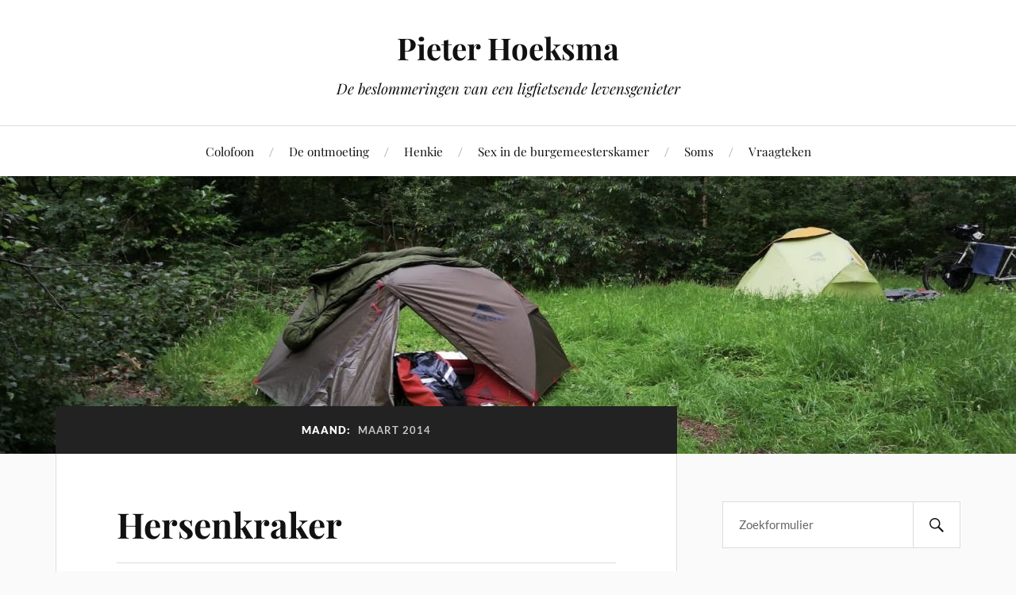

--- FILE ---
content_type: text/html; charset=UTF-8
request_url: https://www.pieterhoeksma.nl/2014/03/
body_size: 13130
content:
<!DOCTYPE html>

<html class="no-js" lang="nl-NL">

	<head profile="http://gmpg.org/xfn/11">

		<meta http-equiv="Content-Type" content="text/html; charset=UTF-8" />
		<meta name="viewport" content="width=device-width, initial-scale=1.0, maximum-scale=1.0, user-scalable=no" >

		<title>maart 2014 &#8211; Pieter Hoeksma</title>
<meta name='robots' content='max-image-preview:large' />
<script>document.documentElement.className = document.documentElement.className.replace("no-js","js");</script>
<link rel="alternate" type="application/rss+xml" title="Pieter Hoeksma &raquo; feed" href="https://www.pieterhoeksma.nl/feed/" />
<link rel="alternate" type="application/rss+xml" title="Pieter Hoeksma &raquo; reacties feed" href="https://www.pieterhoeksma.nl/comments/feed/" />
		<!-- This site uses the Google Analytics by ExactMetrics plugin v8.11.0 - Using Analytics tracking - https://www.exactmetrics.com/ -->
							<script src="//www.googletagmanager.com/gtag/js?id=G-63J4JCDPZR"  data-cfasync="false" data-wpfc-render="false" type="text/javascript" async></script>
			<script data-cfasync="false" data-wpfc-render="false" type="text/javascript">
				var em_version = '8.11.0';
				var em_track_user = true;
				var em_no_track_reason = '';
								var ExactMetricsDefaultLocations = {"page_location":"https:\/\/www.pieterhoeksma.nl\/2014\/03\/"};
								if ( typeof ExactMetricsPrivacyGuardFilter === 'function' ) {
					var ExactMetricsLocations = (typeof ExactMetricsExcludeQuery === 'object') ? ExactMetricsPrivacyGuardFilter( ExactMetricsExcludeQuery ) : ExactMetricsPrivacyGuardFilter( ExactMetricsDefaultLocations );
				} else {
					var ExactMetricsLocations = (typeof ExactMetricsExcludeQuery === 'object') ? ExactMetricsExcludeQuery : ExactMetricsDefaultLocations;
				}

								var disableStrs = [
										'ga-disable-G-63J4JCDPZR',
									];

				/* Function to detect opted out users */
				function __gtagTrackerIsOptedOut() {
					for (var index = 0; index < disableStrs.length; index++) {
						if (document.cookie.indexOf(disableStrs[index] + '=true') > -1) {
							return true;
						}
					}

					return false;
				}

				/* Disable tracking if the opt-out cookie exists. */
				if (__gtagTrackerIsOptedOut()) {
					for (var index = 0; index < disableStrs.length; index++) {
						window[disableStrs[index]] = true;
					}
				}

				/* Opt-out function */
				function __gtagTrackerOptout() {
					for (var index = 0; index < disableStrs.length; index++) {
						document.cookie = disableStrs[index] + '=true; expires=Thu, 31 Dec 2099 23:59:59 UTC; path=/';
						window[disableStrs[index]] = true;
					}
				}

				if ('undefined' === typeof gaOptout) {
					function gaOptout() {
						__gtagTrackerOptout();
					}
				}
								window.dataLayer = window.dataLayer || [];

				window.ExactMetricsDualTracker = {
					helpers: {},
					trackers: {},
				};
				if (em_track_user) {
					function __gtagDataLayer() {
						dataLayer.push(arguments);
					}

					function __gtagTracker(type, name, parameters) {
						if (!parameters) {
							parameters = {};
						}

						if (parameters.send_to) {
							__gtagDataLayer.apply(null, arguments);
							return;
						}

						if (type === 'event') {
														parameters.send_to = exactmetrics_frontend.v4_id;
							var hookName = name;
							if (typeof parameters['event_category'] !== 'undefined') {
								hookName = parameters['event_category'] + ':' + name;
							}

							if (typeof ExactMetricsDualTracker.trackers[hookName] !== 'undefined') {
								ExactMetricsDualTracker.trackers[hookName](parameters);
							} else {
								__gtagDataLayer('event', name, parameters);
							}
							
						} else {
							__gtagDataLayer.apply(null, arguments);
						}
					}

					__gtagTracker('js', new Date());
					__gtagTracker('set', {
						'developer_id.dNDMyYj': true,
											});
					if ( ExactMetricsLocations.page_location ) {
						__gtagTracker('set', ExactMetricsLocations);
					}
										__gtagTracker('config', 'G-63J4JCDPZR', {"forceSSL":"true"} );
										window.gtag = __gtagTracker;										(function () {
						/* https://developers.google.com/analytics/devguides/collection/analyticsjs/ */
						/* ga and __gaTracker compatibility shim. */
						var noopfn = function () {
							return null;
						};
						var newtracker = function () {
							return new Tracker();
						};
						var Tracker = function () {
							return null;
						};
						var p = Tracker.prototype;
						p.get = noopfn;
						p.set = noopfn;
						p.send = function () {
							var args = Array.prototype.slice.call(arguments);
							args.unshift('send');
							__gaTracker.apply(null, args);
						};
						var __gaTracker = function () {
							var len = arguments.length;
							if (len === 0) {
								return;
							}
							var f = arguments[len - 1];
							if (typeof f !== 'object' || f === null || typeof f.hitCallback !== 'function') {
								if ('send' === arguments[0]) {
									var hitConverted, hitObject = false, action;
									if ('event' === arguments[1]) {
										if ('undefined' !== typeof arguments[3]) {
											hitObject = {
												'eventAction': arguments[3],
												'eventCategory': arguments[2],
												'eventLabel': arguments[4],
												'value': arguments[5] ? arguments[5] : 1,
											}
										}
									}
									if ('pageview' === arguments[1]) {
										if ('undefined' !== typeof arguments[2]) {
											hitObject = {
												'eventAction': 'page_view',
												'page_path': arguments[2],
											}
										}
									}
									if (typeof arguments[2] === 'object') {
										hitObject = arguments[2];
									}
									if (typeof arguments[5] === 'object') {
										Object.assign(hitObject, arguments[5]);
									}
									if ('undefined' !== typeof arguments[1].hitType) {
										hitObject = arguments[1];
										if ('pageview' === hitObject.hitType) {
											hitObject.eventAction = 'page_view';
										}
									}
									if (hitObject) {
										action = 'timing' === arguments[1].hitType ? 'timing_complete' : hitObject.eventAction;
										hitConverted = mapArgs(hitObject);
										__gtagTracker('event', action, hitConverted);
									}
								}
								return;
							}

							function mapArgs(args) {
								var arg, hit = {};
								var gaMap = {
									'eventCategory': 'event_category',
									'eventAction': 'event_action',
									'eventLabel': 'event_label',
									'eventValue': 'event_value',
									'nonInteraction': 'non_interaction',
									'timingCategory': 'event_category',
									'timingVar': 'name',
									'timingValue': 'value',
									'timingLabel': 'event_label',
									'page': 'page_path',
									'location': 'page_location',
									'title': 'page_title',
									'referrer' : 'page_referrer',
								};
								for (arg in args) {
																		if (!(!args.hasOwnProperty(arg) || !gaMap.hasOwnProperty(arg))) {
										hit[gaMap[arg]] = args[arg];
									} else {
										hit[arg] = args[arg];
									}
								}
								return hit;
							}

							try {
								f.hitCallback();
							} catch (ex) {
							}
						};
						__gaTracker.create = newtracker;
						__gaTracker.getByName = newtracker;
						__gaTracker.getAll = function () {
							return [];
						};
						__gaTracker.remove = noopfn;
						__gaTracker.loaded = true;
						window['__gaTracker'] = __gaTracker;
					})();
									} else {
										console.log("");
					(function () {
						function __gtagTracker() {
							return null;
						}

						window['__gtagTracker'] = __gtagTracker;
						window['gtag'] = __gtagTracker;
					})();
									}
			</script>
							<!-- / Google Analytics by ExactMetrics -->
		<style id='wp-img-auto-sizes-contain-inline-css' type='text/css'>
img:is([sizes=auto i],[sizes^="auto," i]){contain-intrinsic-size:3000px 1500px}
/*# sourceURL=wp-img-auto-sizes-contain-inline-css */
</style>
<style id='wp-emoji-styles-inline-css' type='text/css'>

	img.wp-smiley, img.emoji {
		display: inline !important;
		border: none !important;
		box-shadow: none !important;
		height: 1em !important;
		width: 1em !important;
		margin: 0 0.07em !important;
		vertical-align: -0.1em !important;
		background: none !important;
		padding: 0 !important;
	}
/*# sourceURL=wp-emoji-styles-inline-css */
</style>
<style id='wp-block-library-inline-css' type='text/css'>
:root{--wp-block-synced-color:#7a00df;--wp-block-synced-color--rgb:122,0,223;--wp-bound-block-color:var(--wp-block-synced-color);--wp-editor-canvas-background:#ddd;--wp-admin-theme-color:#007cba;--wp-admin-theme-color--rgb:0,124,186;--wp-admin-theme-color-darker-10:#006ba1;--wp-admin-theme-color-darker-10--rgb:0,107,160.5;--wp-admin-theme-color-darker-20:#005a87;--wp-admin-theme-color-darker-20--rgb:0,90,135;--wp-admin-border-width-focus:2px}@media (min-resolution:192dpi){:root{--wp-admin-border-width-focus:1.5px}}.wp-element-button{cursor:pointer}:root .has-very-light-gray-background-color{background-color:#eee}:root .has-very-dark-gray-background-color{background-color:#313131}:root .has-very-light-gray-color{color:#eee}:root .has-very-dark-gray-color{color:#313131}:root .has-vivid-green-cyan-to-vivid-cyan-blue-gradient-background{background:linear-gradient(135deg,#00d084,#0693e3)}:root .has-purple-crush-gradient-background{background:linear-gradient(135deg,#34e2e4,#4721fb 50%,#ab1dfe)}:root .has-hazy-dawn-gradient-background{background:linear-gradient(135deg,#faaca8,#dad0ec)}:root .has-subdued-olive-gradient-background{background:linear-gradient(135deg,#fafae1,#67a671)}:root .has-atomic-cream-gradient-background{background:linear-gradient(135deg,#fdd79a,#004a59)}:root .has-nightshade-gradient-background{background:linear-gradient(135deg,#330968,#31cdcf)}:root .has-midnight-gradient-background{background:linear-gradient(135deg,#020381,#2874fc)}:root{--wp--preset--font-size--normal:16px;--wp--preset--font-size--huge:42px}.has-regular-font-size{font-size:1em}.has-larger-font-size{font-size:2.625em}.has-normal-font-size{font-size:var(--wp--preset--font-size--normal)}.has-huge-font-size{font-size:var(--wp--preset--font-size--huge)}.has-text-align-center{text-align:center}.has-text-align-left{text-align:left}.has-text-align-right{text-align:right}.has-fit-text{white-space:nowrap!important}#end-resizable-editor-section{display:none}.aligncenter{clear:both}.items-justified-left{justify-content:flex-start}.items-justified-center{justify-content:center}.items-justified-right{justify-content:flex-end}.items-justified-space-between{justify-content:space-between}.screen-reader-text{border:0;clip-path:inset(50%);height:1px;margin:-1px;overflow:hidden;padding:0;position:absolute;width:1px;word-wrap:normal!important}.screen-reader-text:focus{background-color:#ddd;clip-path:none;color:#444;display:block;font-size:1em;height:auto;left:5px;line-height:normal;padding:15px 23px 14px;text-decoration:none;top:5px;width:auto;z-index:100000}html :where(.has-border-color){border-style:solid}html :where([style*=border-top-color]){border-top-style:solid}html :where([style*=border-right-color]){border-right-style:solid}html :where([style*=border-bottom-color]){border-bottom-style:solid}html :where([style*=border-left-color]){border-left-style:solid}html :where([style*=border-width]){border-style:solid}html :where([style*=border-top-width]){border-top-style:solid}html :where([style*=border-right-width]){border-right-style:solid}html :where([style*=border-bottom-width]){border-bottom-style:solid}html :where([style*=border-left-width]){border-left-style:solid}html :where(img[class*=wp-image-]){height:auto;max-width:100%}:where(figure){margin:0 0 1em}html :where(.is-position-sticky){--wp-admin--admin-bar--position-offset:var(--wp-admin--admin-bar--height,0px)}@media screen and (max-width:600px){html :where(.is-position-sticky){--wp-admin--admin-bar--position-offset:0px}}

/*# sourceURL=wp-block-library-inline-css */
</style><style id='global-styles-inline-css' type='text/css'>
:root{--wp--preset--aspect-ratio--square: 1;--wp--preset--aspect-ratio--4-3: 4/3;--wp--preset--aspect-ratio--3-4: 3/4;--wp--preset--aspect-ratio--3-2: 3/2;--wp--preset--aspect-ratio--2-3: 2/3;--wp--preset--aspect-ratio--16-9: 16/9;--wp--preset--aspect-ratio--9-16: 9/16;--wp--preset--color--black: #111;--wp--preset--color--cyan-bluish-gray: #abb8c3;--wp--preset--color--white: #fff;--wp--preset--color--pale-pink: #f78da7;--wp--preset--color--vivid-red: #cf2e2e;--wp--preset--color--luminous-vivid-orange: #ff6900;--wp--preset--color--luminous-vivid-amber: #fcb900;--wp--preset--color--light-green-cyan: #7bdcb5;--wp--preset--color--vivid-green-cyan: #00d084;--wp--preset--color--pale-cyan-blue: #8ed1fc;--wp--preset--color--vivid-cyan-blue: #0693e3;--wp--preset--color--vivid-purple: #9b51e0;--wp--preset--color--accent: #1e73be;--wp--preset--color--dark-gray: #333;--wp--preset--color--medium-gray: #555;--wp--preset--color--light-gray: #777;--wp--preset--gradient--vivid-cyan-blue-to-vivid-purple: linear-gradient(135deg,rgb(6,147,227) 0%,rgb(155,81,224) 100%);--wp--preset--gradient--light-green-cyan-to-vivid-green-cyan: linear-gradient(135deg,rgb(122,220,180) 0%,rgb(0,208,130) 100%);--wp--preset--gradient--luminous-vivid-amber-to-luminous-vivid-orange: linear-gradient(135deg,rgb(252,185,0) 0%,rgb(255,105,0) 100%);--wp--preset--gradient--luminous-vivid-orange-to-vivid-red: linear-gradient(135deg,rgb(255,105,0) 0%,rgb(207,46,46) 100%);--wp--preset--gradient--very-light-gray-to-cyan-bluish-gray: linear-gradient(135deg,rgb(238,238,238) 0%,rgb(169,184,195) 100%);--wp--preset--gradient--cool-to-warm-spectrum: linear-gradient(135deg,rgb(74,234,220) 0%,rgb(151,120,209) 20%,rgb(207,42,186) 40%,rgb(238,44,130) 60%,rgb(251,105,98) 80%,rgb(254,248,76) 100%);--wp--preset--gradient--blush-light-purple: linear-gradient(135deg,rgb(255,206,236) 0%,rgb(152,150,240) 100%);--wp--preset--gradient--blush-bordeaux: linear-gradient(135deg,rgb(254,205,165) 0%,rgb(254,45,45) 50%,rgb(107,0,62) 100%);--wp--preset--gradient--luminous-dusk: linear-gradient(135deg,rgb(255,203,112) 0%,rgb(199,81,192) 50%,rgb(65,88,208) 100%);--wp--preset--gradient--pale-ocean: linear-gradient(135deg,rgb(255,245,203) 0%,rgb(182,227,212) 50%,rgb(51,167,181) 100%);--wp--preset--gradient--electric-grass: linear-gradient(135deg,rgb(202,248,128) 0%,rgb(113,206,126) 100%);--wp--preset--gradient--midnight: linear-gradient(135deg,rgb(2,3,129) 0%,rgb(40,116,252) 100%);--wp--preset--font-size--small: 16px;--wp--preset--font-size--medium: 20px;--wp--preset--font-size--large: 24px;--wp--preset--font-size--x-large: 42px;--wp--preset--font-size--normal: 18px;--wp--preset--font-size--larger: 27px;--wp--preset--spacing--20: 0.44rem;--wp--preset--spacing--30: 0.67rem;--wp--preset--spacing--40: 1rem;--wp--preset--spacing--50: 1.5rem;--wp--preset--spacing--60: 2.25rem;--wp--preset--spacing--70: 3.38rem;--wp--preset--spacing--80: 5.06rem;--wp--preset--shadow--natural: 6px 6px 9px rgba(0, 0, 0, 0.2);--wp--preset--shadow--deep: 12px 12px 50px rgba(0, 0, 0, 0.4);--wp--preset--shadow--sharp: 6px 6px 0px rgba(0, 0, 0, 0.2);--wp--preset--shadow--outlined: 6px 6px 0px -3px rgb(255, 255, 255), 6px 6px rgb(0, 0, 0);--wp--preset--shadow--crisp: 6px 6px 0px rgb(0, 0, 0);}:where(.is-layout-flex){gap: 0.5em;}:where(.is-layout-grid){gap: 0.5em;}body .is-layout-flex{display: flex;}.is-layout-flex{flex-wrap: wrap;align-items: center;}.is-layout-flex > :is(*, div){margin: 0;}body .is-layout-grid{display: grid;}.is-layout-grid > :is(*, div){margin: 0;}:where(.wp-block-columns.is-layout-flex){gap: 2em;}:where(.wp-block-columns.is-layout-grid){gap: 2em;}:where(.wp-block-post-template.is-layout-flex){gap: 1.25em;}:where(.wp-block-post-template.is-layout-grid){gap: 1.25em;}.has-black-color{color: var(--wp--preset--color--black) !important;}.has-cyan-bluish-gray-color{color: var(--wp--preset--color--cyan-bluish-gray) !important;}.has-white-color{color: var(--wp--preset--color--white) !important;}.has-pale-pink-color{color: var(--wp--preset--color--pale-pink) !important;}.has-vivid-red-color{color: var(--wp--preset--color--vivid-red) !important;}.has-luminous-vivid-orange-color{color: var(--wp--preset--color--luminous-vivid-orange) !important;}.has-luminous-vivid-amber-color{color: var(--wp--preset--color--luminous-vivid-amber) !important;}.has-light-green-cyan-color{color: var(--wp--preset--color--light-green-cyan) !important;}.has-vivid-green-cyan-color{color: var(--wp--preset--color--vivid-green-cyan) !important;}.has-pale-cyan-blue-color{color: var(--wp--preset--color--pale-cyan-blue) !important;}.has-vivid-cyan-blue-color{color: var(--wp--preset--color--vivid-cyan-blue) !important;}.has-vivid-purple-color{color: var(--wp--preset--color--vivid-purple) !important;}.has-black-background-color{background-color: var(--wp--preset--color--black) !important;}.has-cyan-bluish-gray-background-color{background-color: var(--wp--preset--color--cyan-bluish-gray) !important;}.has-white-background-color{background-color: var(--wp--preset--color--white) !important;}.has-pale-pink-background-color{background-color: var(--wp--preset--color--pale-pink) !important;}.has-vivid-red-background-color{background-color: var(--wp--preset--color--vivid-red) !important;}.has-luminous-vivid-orange-background-color{background-color: var(--wp--preset--color--luminous-vivid-orange) !important;}.has-luminous-vivid-amber-background-color{background-color: var(--wp--preset--color--luminous-vivid-amber) !important;}.has-light-green-cyan-background-color{background-color: var(--wp--preset--color--light-green-cyan) !important;}.has-vivid-green-cyan-background-color{background-color: var(--wp--preset--color--vivid-green-cyan) !important;}.has-pale-cyan-blue-background-color{background-color: var(--wp--preset--color--pale-cyan-blue) !important;}.has-vivid-cyan-blue-background-color{background-color: var(--wp--preset--color--vivid-cyan-blue) !important;}.has-vivid-purple-background-color{background-color: var(--wp--preset--color--vivid-purple) !important;}.has-black-border-color{border-color: var(--wp--preset--color--black) !important;}.has-cyan-bluish-gray-border-color{border-color: var(--wp--preset--color--cyan-bluish-gray) !important;}.has-white-border-color{border-color: var(--wp--preset--color--white) !important;}.has-pale-pink-border-color{border-color: var(--wp--preset--color--pale-pink) !important;}.has-vivid-red-border-color{border-color: var(--wp--preset--color--vivid-red) !important;}.has-luminous-vivid-orange-border-color{border-color: var(--wp--preset--color--luminous-vivid-orange) !important;}.has-luminous-vivid-amber-border-color{border-color: var(--wp--preset--color--luminous-vivid-amber) !important;}.has-light-green-cyan-border-color{border-color: var(--wp--preset--color--light-green-cyan) !important;}.has-vivid-green-cyan-border-color{border-color: var(--wp--preset--color--vivid-green-cyan) !important;}.has-pale-cyan-blue-border-color{border-color: var(--wp--preset--color--pale-cyan-blue) !important;}.has-vivid-cyan-blue-border-color{border-color: var(--wp--preset--color--vivid-cyan-blue) !important;}.has-vivid-purple-border-color{border-color: var(--wp--preset--color--vivid-purple) !important;}.has-vivid-cyan-blue-to-vivid-purple-gradient-background{background: var(--wp--preset--gradient--vivid-cyan-blue-to-vivid-purple) !important;}.has-light-green-cyan-to-vivid-green-cyan-gradient-background{background: var(--wp--preset--gradient--light-green-cyan-to-vivid-green-cyan) !important;}.has-luminous-vivid-amber-to-luminous-vivid-orange-gradient-background{background: var(--wp--preset--gradient--luminous-vivid-amber-to-luminous-vivid-orange) !important;}.has-luminous-vivid-orange-to-vivid-red-gradient-background{background: var(--wp--preset--gradient--luminous-vivid-orange-to-vivid-red) !important;}.has-very-light-gray-to-cyan-bluish-gray-gradient-background{background: var(--wp--preset--gradient--very-light-gray-to-cyan-bluish-gray) !important;}.has-cool-to-warm-spectrum-gradient-background{background: var(--wp--preset--gradient--cool-to-warm-spectrum) !important;}.has-blush-light-purple-gradient-background{background: var(--wp--preset--gradient--blush-light-purple) !important;}.has-blush-bordeaux-gradient-background{background: var(--wp--preset--gradient--blush-bordeaux) !important;}.has-luminous-dusk-gradient-background{background: var(--wp--preset--gradient--luminous-dusk) !important;}.has-pale-ocean-gradient-background{background: var(--wp--preset--gradient--pale-ocean) !important;}.has-electric-grass-gradient-background{background: var(--wp--preset--gradient--electric-grass) !important;}.has-midnight-gradient-background{background: var(--wp--preset--gradient--midnight) !important;}.has-small-font-size{font-size: var(--wp--preset--font-size--small) !important;}.has-medium-font-size{font-size: var(--wp--preset--font-size--medium) !important;}.has-large-font-size{font-size: var(--wp--preset--font-size--large) !important;}.has-x-large-font-size{font-size: var(--wp--preset--font-size--x-large) !important;}
/*# sourceURL=global-styles-inline-css */
</style>

<style id='classic-theme-styles-inline-css' type='text/css'>
/*! This file is auto-generated */
.wp-block-button__link{color:#fff;background-color:#32373c;border-radius:9999px;box-shadow:none;text-decoration:none;padding:calc(.667em + 2px) calc(1.333em + 2px);font-size:1.125em}.wp-block-file__button{background:#32373c;color:#fff;text-decoration:none}
/*# sourceURL=/wp-includes/css/classic-themes.min.css */
</style>
<link rel='stylesheet' id='lovecraft_googlefonts-css' href='https://www.pieterhoeksma.nl/wp-content/themes/lovecraft/assets/css/fonts.css?ver=6.9' type='text/css' media='all' />
<link rel='stylesheet' id='lovecraft_genericons-css' href='https://www.pieterhoeksma.nl/wp-content/themes/lovecraft/assets/css/genericons.min.css?ver=6.9' type='text/css' media='all' />
<link rel='stylesheet' id='lovecraft_style-css' href='https://www.pieterhoeksma.nl/wp-content/themes/lovecraft/style.css?ver=2.1.1' type='text/css' media='all' />
<script type="text/javascript" src="https://www.pieterhoeksma.nl/wp-content/plugins/google-analytics-dashboard-for-wp/assets/js/frontend-gtag.min.js?ver=8.11.0" id="exactmetrics-frontend-script-js" async="async" data-wp-strategy="async"></script>
<script data-cfasync="false" data-wpfc-render="false" type="text/javascript" id='exactmetrics-frontend-script-js-extra'>/* <![CDATA[ */
var exactmetrics_frontend = {"js_events_tracking":"true","download_extensions":"zip,mp3,mpeg,pdf,docx,pptx,xlsx,rar","inbound_paths":"[{\"path\":\"\\\/go\\\/\",\"label\":\"affiliate\"},{\"path\":\"\\\/recommend\\\/\",\"label\":\"affiliate\"}]","home_url":"https:\/\/www.pieterhoeksma.nl","hash_tracking":"false","v4_id":"G-63J4JCDPZR"};/* ]]> */
</script>
<script type="text/javascript" src="https://www.pieterhoeksma.nl/wp-includes/js/jquery/jquery.min.js?ver=3.7.1" id="jquery-core-js"></script>
<script type="text/javascript" src="https://www.pieterhoeksma.nl/wp-includes/js/jquery/jquery-migrate.min.js?ver=3.4.1" id="jquery-migrate-js"></script>
<script type="text/javascript" src="https://www.pieterhoeksma.nl/wp-content/themes/lovecraft/assets/js/doubletaptogo.min.js?ver=1" id="lovecraft_doubletap-js"></script>
<link rel="https://api.w.org/" href="https://www.pieterhoeksma.nl/wp-json/" /><link rel="EditURI" type="application/rsd+xml" title="RSD" href="https://www.pieterhoeksma.nl/xmlrpc.php?rsd" />
<meta name="generator" content="WordPress 6.9" />
<!-- Customizer CSS --><style type="text/css">a { color:#1e73be; }.blog-title a:hover { color:#1e73be; }.main-menu li:hover > a, .main-menu li.focus > a { color:#1e73be; }.main-menu > .menu-item-has-children > a:after { border-top-color:#1e73be; }blockquote:after { color:#1e73be; }button:hover, .button:hover, .faux-button:hover, .wp-block-button__link:hover, :root .wp-block-file__button:hover, input[type="button"]:hover, input[type="reset"]:hover, input[type="submit"]:hover { background-color:#1e73be; }.is-style-outline .wp-block-button__link:hover, .wp-block-button__link.is-style-outline:hover { color:#1e73be; }:root .has-accent-color { color:#1e73be; }:root .has-accent-background-color { background-color:#1e73be; }.post-tags a:hover { background-color:#1e73be; }.post-tags a:hover:before { border-right-color:#1e73be; }.post-content .page-links a:hover { background-color:#1e73be; }.post-navigation h4 a:hover { color:#1e73be; }.comments-title-link a { color:#1e73be; }.comments .pingbacks li a:hover { color:#1e73be; }.comment-header h4 a:hover { color:#1e73be; }.bypostauthor .comment-author-icon { background-color:#1e73be; }.form-submit #submit:hover { background-color:#1e73be; }.comments-nav a:hover { color:#1e73be; }.pingbacks-title { border-bottom-color:#1e73be; }.archive-navigation a:hover { color:#1e73be; }.widget-title { border-bottom-color:#1e73be; }.widget-content .textwidget a:hover { color:#1e73be; }.widget_archive li a:hover { color:#1e73be; }.widget_categories li a:hover { color:#1e73be; }.widget_meta li a:hover { color:#1e73be; }.widget_nav_menu li a:hover { color:#1e73be; }.widget_rss .widget-content ul a.rsswidget:hover { color:#1e73be; }#wp-calendar thead th { color:#1e73be; }#wp-calendar tfoot a:hover { color:#1e73be; }.widget .tagcloud a:hover { background-color:#1e73be; }.widget .tagcloud a:hover:before { border-right-color:#1e73be; }.footer .widget .tagcloud a:hover { background-color:#1e73be; }.footer .widget .tagcloud a:hover:before { border-right-color:#1e73be; }.credits .sep { color:#1e73be; }.credits a:hover { color:#1e73be; }.nav-toggle.active .bar { background-color:#1e73be; }.search-toggle.active .genericon { color:#1e73be; }.mobile-menu .current-menu-item:before { color:#1e73be; }.mobile-menu .current_page_item:before { color:#1e73be; }</style><!--/Customizer CSS--><link rel="icon" href="https://www.pieterhoeksma.nl/wp-content/uploads/2019/12/cropped-pp-2-32x32.jpg" sizes="32x32" />
<link rel="icon" href="https://www.pieterhoeksma.nl/wp-content/uploads/2019/12/cropped-pp-2-192x192.jpg" sizes="192x192" />
<link rel="apple-touch-icon" href="https://www.pieterhoeksma.nl/wp-content/uploads/2019/12/cropped-pp-2-180x180.jpg" />
<meta name="msapplication-TileImage" content="https://www.pieterhoeksma.nl/wp-content/uploads/2019/12/cropped-pp-2-270x270.jpg" />

	</head>

	<body class="archive date wp-theme-lovecraft">

		
		<a class="skip-link button" href="#site-content">Ga naar de inhoud</a>

		<header class="header-wrapper">

			<div class="header section bg-white small-padding">

				<div class="section-inner group">

					
						<div class="blog-title">
							<a href="https://www.pieterhoeksma.nl" rel="home">Pieter Hoeksma</a>
						</div>
					
													<h4 class="blog-tagline">De beslommeringen van een ligfietsende levensgenieter</h4>
											
					
				</div><!-- .section-inner -->

			</div><!-- .header -->

			<div class="toggles group">

				<button type="button" class="nav-toggle toggle">
					<div class="bar"></div>
					<div class="bar"></div>
					<div class="bar"></div>
					<span class="screen-reader-text">Toggle het mobiele menu</span>
				</button>

				<button type="button" class="search-toggle toggle">
					<div class="genericon genericon-search"></div>
					<span class="screen-reader-text">Toggle het zoekveld</span>
				</button>

			</div><!-- .toggles -->

		</header><!-- .header-wrapper -->

		<div class="navigation bg-white no-padding">

			<div class="section-inner group">

				<ul class="mobile-menu">

					<li class="page_item page-item-29"><a href="https://www.pieterhoeksma.nl/colofoon/">Colofoon</a></li>
<li class="page_item page-item-52"><a href="https://www.pieterhoeksma.nl/ligfietsverhalen/">De ontmoeting</a></li>
<li class="page_item page-item-1175"><a href="https://www.pieterhoeksma.nl/henkie/">Henkie</a></li>
<li class="page_item page-item-422"><a href="https://www.pieterhoeksma.nl/sex-in-de-burgemeesterskamer/">Sex in de burgemeesterskamer</a></li>
<li class="page_item page-item-1780"><a href="https://www.pieterhoeksma.nl/soms/">Soms</a></li>
<li class="page_item page-item-425"><a href="https://www.pieterhoeksma.nl/vraagteken/">Vraagteken</a></li>

				</ul>

				<div class="mobile-search">
					
<form method="get" class="search-form" id="search-form-69569bf522b17" action="https://www.pieterhoeksma.nl/">
	<input type="search" class="search-field" placeholder="Zoekformulier" name="s" id="s-69569bf522b19" />
	<button type="submit" class="search-button"><div class="genericon genericon-search"></div><span class="screen-reader-text">Zoeken</span></button>
</form>
				</div><!-- .mobile-search -->

				<ul class="main-menu">

					<li class="page_item page-item-29"><a href="https://www.pieterhoeksma.nl/colofoon/">Colofoon</a></li>
<li class="page_item page-item-52"><a href="https://www.pieterhoeksma.nl/ligfietsverhalen/">De ontmoeting</a></li>
<li class="page_item page-item-1175"><a href="https://www.pieterhoeksma.nl/henkie/">Henkie</a></li>
<li class="page_item page-item-422"><a href="https://www.pieterhoeksma.nl/sex-in-de-burgemeesterskamer/">Sex in de burgemeesterskamer</a></li>
<li class="page_item page-item-1780"><a href="https://www.pieterhoeksma.nl/soms/">Soms</a></li>
<li class="page_item page-item-425"><a href="https://www.pieterhoeksma.nl/vraagteken/">Vraagteken</a></li>

				</ul><!-- .main-menu -->

			</div><!-- .section-inner -->

		</div><!-- .navigation -->

		
			<figure class="header-image bg-image" style="background-image: url( https://www.pieterhoeksma.nl/wp-content/uploads/2019/12/cropped-3138DD39-8232-44D2-B0F5-31B767340279.jpg );">
				<img src="https://www.pieterhoeksma.nl/wp-content/uploads/2019/12/cropped-3138DD39-8232-44D2-B0F5-31B767340279.jpg" />
			</figure>

		
		<main id="site-content">
<div class="wrapper section">

	<div class="section-inner group">

		<div class="content">

			
				<div class="archive-header">

					<h1 class="archive-title">

						Maand: <span>maart 2014</span>
						
					</h1>

					
				</div><!-- .archive-header -->

			
			
				<div class="posts" id="posts">

					<div id="post-1169" class="post post-1169 type-post status-publish format-standard hentry category-doordenkertjes category-blog category-het-vrije-woord">

	
	
	<div class="post-inner">

		
			<div class="post-header">

				
					<h2 class="post-title"><a href="https://www.pieterhoeksma.nl/2014/03/01/hersenkraker/">Hersenkraker</a></h2>

							
		<div class="post-meta">

			<p class="post-author"><span>Door </span><a href="https://www.pieterhoeksma.nl/author/pieter/" title="Berichten van Sjaak de Stiefelaar" rel="author">Sjaak de Stiefelaar</a></p>

			<p class="post-date"><span>Op </span><a href="https://www.pieterhoeksma.nl/2014/03/01/hersenkraker/">1 maart 2014</a></p>

							<p class="post-categories"><span>In </span><a href="https://www.pieterhoeksma.nl/category/doordenkertjes/" rel="category tag">Doordenkertjes</a>, <a href="https://www.pieterhoeksma.nl/category/harms/blog/" rel="category tag">Harms</a>, <a href="https://www.pieterhoeksma.nl/category/het-vrije-woord/" rel="category tag">het vrije woord</a></p>
			
			
		</div><!-- .post-meta -->

		
			</div><!-- .post-header -->

		
		
			<div class="post-content entry-content">
				<p>Mijn hemel. Wat een onderwerp. Hoe het zo kwam weet ik niet. Maar ineens lag die vraag voor mijn voeten: “waarom eigenlijk?” Waarom willen we een nieuwe hemel?</p>
<p>Amechtig keek ik op vanuit de krant. Natuurlijk. De krant bracht wel een beeld van de hel op aarde. Of van wat wij er van gemaakt hebben. Geen vrolijk nieuws. Mensen die hun macht gebruiken. En dus dan ook meestal tot eigen gewin. Zo gaat dat. Namen hoef ik niet te noemen.<br />
De aardkloot wordt uitgemolken. Met alle gevolgen van dien. Dit hoef ik bijvoorbeeld echt niet te vertellen aan onze Groningse broeders en zusters.</p>
<p>Illegaliteit dreigt te worden aangemerkt als misdaad. Er is gelukkig nog  iemand die geen slok op heeft en borrelpraat verkondigt, maar of zijn woorden, laat staan zijn “intentie” wordt begrepen? Gelukkig  toch nog iemand die “goed bij de tijd is”. Van zo’n opvatting zou je de kwaliteit kunnen opslobberen, alsof het een fijn drankje is.<br />
De mens zou zich steeds meer moeten schamen. Met zijn allen maken we er eigenlijk een zooitje van.  Dus de wens en de “bede” voor een nieuwe aarde waarop gerechtigheid woont? Is zo gek nog niet. Maar dat is het halve verhaal.</p>
<p>’t Werd me fijntjes onder de neus gewreven. Ondanks mijn snor zat dat wel snor. Maar ik werd wel een beetje wit om de neus.<br />
Want de bede is toch: “Een nieuwe hemel en een nieuwe aarde waarop gerechtigheid woont!”. Kijk, tekstverwijzingen kunt u op verzoek wel toegezonden krijgen. Een beetje studie kan geen kwaad.<br />
Maar waarom eigenlijk een nieuwe hemel? Wat mankeert er aan de eerste????? En Paulus had toch zelfs al kennis van “een derde hemel?”<br />
En ja, het liedje is: stil maar wacht maar ALLES wordt nieuw, de hemel en de aarde&#8230;..<br />
Maar waarom moet die hemel nu ook vernieuwd worden?<br />
Hemeltje lief, dat is een hersenkraker.</p>
			</div>

			
	</div><!-- .post-inner -->

</div><!-- .post -->

				</div><!-- .posts -->

				
			
		</div><!-- .content -->

		<aside class="sidebar">

	<div id="search-4" class="widget widget_search"><div class="widget-content">
<form method="get" class="search-form" id="search-form-69569bf524f6d" action="https://www.pieterhoeksma.nl/">
	<input type="search" class="search-field" placeholder="Zoekformulier" name="s" id="s-69569bf524f6f" />
	<button type="submit" class="search-button"><div class="genericon genericon-search"></div><span class="screen-reader-text">Zoeken</span></button>
</form>
</div></div><div id="linkcat-15" class="widget widget_links"><div class="widget-content"><h3 class="widget-title">Links</h3>
	<ul class='xoxo blogroll'>
<li><a href="https://www.henjohoeksma.nl" rel="child" title="Het weblog van mijn zoon Henjo" target="_blank">Henjo&#039;s Blog</a></li>
<li><a href="http://www.nordicwalking.nl" title="noors wandelen">nordic walking</a></li>
<li><a href="http://rhcrijnstreek.nl" rel="co-worker" title="site van mijn werk die een schat aan informatie biedt op het gebied van wat geweest is. Ook oude kranten zijn in beeld en veel fotomateriaal van Harmelen en omgeving">rhcrijnstreek.nl</a></li>
<li><a href="http://stadsmuseumwoerden.nl" title="het stadsmuseum van woerden voor verdere gegevens">www.stadsmuseumwoerden.nl</a></li>

	</ul>
</div></div>
<div id="categories-3" class="widget widget_categories"><div class="widget-content"><h3 class="widget-title">Categorieën</h3>
			<ul>
					<li class="cat-item cat-item-4"><a href="https://www.pieterhoeksma.nl/category/doordenkertjes/">Doordenkertjes</a> (54)
</li>
	<li class="cat-item cat-item-14"><a href="https://www.pieterhoeksma.nl/category/eriba/">eriba</a> (2)
</li>
	<li class="cat-item cat-item-12"><a href="https://www.pieterhoeksma.nl/category/gedicht/">gedicht</a> (5)
</li>
	<li class="cat-item cat-item-11"><a href="https://www.pieterhoeksma.nl/category/gedichten/">gedichten</a> (12)
</li>
	<li class="cat-item cat-item-18"><a href="https://www.pieterhoeksma.nl/category/genealogie-hoeksma/">genealogie hoeksma</a> (4)
</li>
	<li class="cat-item cat-item-19"><a href="https://www.pieterhoeksma.nl/category/harms/">Harms</a> (277)
<ul class='children'>
	<li class="cat-item cat-item-1"><a href="https://www.pieterhoeksma.nl/category/harms/blog/">Harms</a> (264)
</li>
</ul>
</li>
	<li class="cat-item cat-item-8"><a href="https://www.pieterhoeksma.nl/category/het-vrije-woord/">het vrije woord</a> (178)
</li>
	<li class="cat-item cat-item-6"><a href="https://www.pieterhoeksma.nl/category/ligfietsen/">ligfietsen</a> (11)
</li>
	<li class="cat-item cat-item-7"><a href="https://www.pieterhoeksma.nl/category/nordic-walking/">Nordic Walking</a> (12)
</li>
	<li class="cat-item cat-item-17"><a href="https://www.pieterhoeksma.nl/category/plooiwagen/">plooiwagen</a> (3)
</li>
	<li class="cat-item cat-item-21"><a href="https://www.pieterhoeksma.nl/category/sjaak-de-stiefelaar/">Sjaak de Stiefelaar</a> (4)
</li>
	<li class="cat-item cat-item-10"><a href="https://www.pieterhoeksma.nl/category/stelling/">Stelling</a> (3)
</li>
	<li class="cat-item cat-item-9"><a href="https://www.pieterhoeksma.nl/category/verhalen-uit-de-oudheid/">verhalen uit de oudheid</a> (31)
</li>
			</ul>

			</div></div><div id="archives-3" class="widget widget_archive"><div class="widget-content"><h3 class="widget-title">Archieven</h3>
			<ul>
					<li><a href='https://www.pieterhoeksma.nl/2025/12/'>december 2025</a>&nbsp;(1)</li>
	<li><a href='https://www.pieterhoeksma.nl/2025/11/'>november 2025</a>&nbsp;(1)</li>
	<li><a href='https://www.pieterhoeksma.nl/2025/10/'>oktober 2025</a>&nbsp;(2)</li>
	<li><a href='https://www.pieterhoeksma.nl/2025/05/'>mei 2025</a>&nbsp;(2)</li>
	<li><a href='https://www.pieterhoeksma.nl/2025/03/'>maart 2025</a>&nbsp;(2)</li>
	<li><a href='https://www.pieterhoeksma.nl/2025/02/'>februari 2025</a>&nbsp;(2)</li>
	<li><a href='https://www.pieterhoeksma.nl/2024/12/'>december 2024</a>&nbsp;(1)</li>
	<li><a href='https://www.pieterhoeksma.nl/2024/11/'>november 2024</a>&nbsp;(3)</li>
	<li><a href='https://www.pieterhoeksma.nl/2024/10/'>oktober 2024</a>&nbsp;(3)</li>
	<li><a href='https://www.pieterhoeksma.nl/2024/08/'>augustus 2024</a>&nbsp;(1)</li>
	<li><a href='https://www.pieterhoeksma.nl/2024/03/'>maart 2024</a>&nbsp;(1)</li>
	<li><a href='https://www.pieterhoeksma.nl/2024/02/'>februari 2024</a>&nbsp;(2)</li>
	<li><a href='https://www.pieterhoeksma.nl/2023/12/'>december 2023</a>&nbsp;(1)</li>
	<li><a href='https://www.pieterhoeksma.nl/2023/11/'>november 2023</a>&nbsp;(2)</li>
	<li><a href='https://www.pieterhoeksma.nl/2023/10/'>oktober 2023</a>&nbsp;(2)</li>
	<li><a href='https://www.pieterhoeksma.nl/2023/08/'>augustus 2023</a>&nbsp;(1)</li>
	<li><a href='https://www.pieterhoeksma.nl/2023/07/'>juli 2023</a>&nbsp;(1)</li>
	<li><a href='https://www.pieterhoeksma.nl/2023/06/'>juni 2023</a>&nbsp;(1)</li>
	<li><a href='https://www.pieterhoeksma.nl/2023/03/'>maart 2023</a>&nbsp;(1)</li>
	<li><a href='https://www.pieterhoeksma.nl/2023/02/'>februari 2023</a>&nbsp;(1)</li>
	<li><a href='https://www.pieterhoeksma.nl/2022/12/'>december 2022</a>&nbsp;(1)</li>
	<li><a href='https://www.pieterhoeksma.nl/2022/10/'>oktober 2022</a>&nbsp;(1)</li>
	<li><a href='https://www.pieterhoeksma.nl/2022/05/'>mei 2022</a>&nbsp;(1)</li>
	<li><a href='https://www.pieterhoeksma.nl/2022/02/'>februari 2022</a>&nbsp;(2)</li>
	<li><a href='https://www.pieterhoeksma.nl/2022/01/'>januari 2022</a>&nbsp;(1)</li>
	<li><a href='https://www.pieterhoeksma.nl/2021/11/'>november 2021</a>&nbsp;(2)</li>
	<li><a href='https://www.pieterhoeksma.nl/2021/10/'>oktober 2021</a>&nbsp;(2)</li>
	<li><a href='https://www.pieterhoeksma.nl/2021/08/'>augustus 2021</a>&nbsp;(2)</li>
	<li><a href='https://www.pieterhoeksma.nl/2021/07/'>juli 2021</a>&nbsp;(1)</li>
	<li><a href='https://www.pieterhoeksma.nl/2021/04/'>april 2021</a>&nbsp;(1)</li>
	<li><a href='https://www.pieterhoeksma.nl/2021/03/'>maart 2021</a>&nbsp;(2)</li>
	<li><a href='https://www.pieterhoeksma.nl/2021/02/'>februari 2021</a>&nbsp;(3)</li>
	<li><a href='https://www.pieterhoeksma.nl/2021/01/'>januari 2021</a>&nbsp;(1)</li>
	<li><a href='https://www.pieterhoeksma.nl/2020/12/'>december 2020</a>&nbsp;(1)</li>
	<li><a href='https://www.pieterhoeksma.nl/2020/10/'>oktober 2020</a>&nbsp;(1)</li>
	<li><a href='https://www.pieterhoeksma.nl/2020/05/'>mei 2020</a>&nbsp;(1)</li>
	<li><a href='https://www.pieterhoeksma.nl/2020/04/'>april 2020</a>&nbsp;(1)</li>
	<li><a href='https://www.pieterhoeksma.nl/2020/03/'>maart 2020</a>&nbsp;(1)</li>
	<li><a href='https://www.pieterhoeksma.nl/2020/02/'>februari 2020</a>&nbsp;(3)</li>
	<li><a href='https://www.pieterhoeksma.nl/2019/12/'>december 2019</a>&nbsp;(3)</li>
	<li><a href='https://www.pieterhoeksma.nl/2019/11/'>november 2019</a>&nbsp;(1)</li>
	<li><a href='https://www.pieterhoeksma.nl/2019/10/'>oktober 2019</a>&nbsp;(1)</li>
	<li><a href='https://www.pieterhoeksma.nl/2019/09/'>september 2019</a>&nbsp;(1)</li>
	<li><a href='https://www.pieterhoeksma.nl/2019/03/'>maart 2019</a>&nbsp;(3)</li>
	<li><a href='https://www.pieterhoeksma.nl/2018/11/'>november 2018</a>&nbsp;(1)</li>
	<li><a href='https://www.pieterhoeksma.nl/2018/07/'>juli 2018</a>&nbsp;(2)</li>
	<li><a href='https://www.pieterhoeksma.nl/2018/06/'>juni 2018</a>&nbsp;(2)</li>
	<li><a href='https://www.pieterhoeksma.nl/2018/03/'>maart 2018</a>&nbsp;(1)</li>
	<li><a href='https://www.pieterhoeksma.nl/2018/02/'>februari 2018</a>&nbsp;(1)</li>
	<li><a href='https://www.pieterhoeksma.nl/2017/11/'>november 2017</a>&nbsp;(5)</li>
	<li><a href='https://www.pieterhoeksma.nl/2017/06/'>juni 2017</a>&nbsp;(1)</li>
	<li><a href='https://www.pieterhoeksma.nl/2017/03/'>maart 2017</a>&nbsp;(1)</li>
	<li><a href='https://www.pieterhoeksma.nl/2017/02/'>februari 2017</a>&nbsp;(1)</li>
	<li><a href='https://www.pieterhoeksma.nl/2017/01/'>januari 2017</a>&nbsp;(1)</li>
	<li><a href='https://www.pieterhoeksma.nl/2016/12/'>december 2016</a>&nbsp;(3)</li>
	<li><a href='https://www.pieterhoeksma.nl/2016/11/'>november 2016</a>&nbsp;(3)</li>
	<li><a href='https://www.pieterhoeksma.nl/2016/10/'>oktober 2016</a>&nbsp;(4)</li>
	<li><a href='https://www.pieterhoeksma.nl/2016/09/'>september 2016</a>&nbsp;(1)</li>
	<li><a href='https://www.pieterhoeksma.nl/2016/07/'>juli 2016</a>&nbsp;(1)</li>
	<li><a href='https://www.pieterhoeksma.nl/2016/06/'>juni 2016</a>&nbsp;(2)</li>
	<li><a href='https://www.pieterhoeksma.nl/2016/05/'>mei 2016</a>&nbsp;(1)</li>
	<li><a href='https://www.pieterhoeksma.nl/2016/04/'>april 2016</a>&nbsp;(2)</li>
	<li><a href='https://www.pieterhoeksma.nl/2016/03/'>maart 2016</a>&nbsp;(4)</li>
	<li><a href='https://www.pieterhoeksma.nl/2016/02/'>februari 2016</a>&nbsp;(2)</li>
	<li><a href='https://www.pieterhoeksma.nl/2016/01/'>januari 2016</a>&nbsp;(2)</li>
	<li><a href='https://www.pieterhoeksma.nl/2015/12/'>december 2015</a>&nbsp;(3)</li>
	<li><a href='https://www.pieterhoeksma.nl/2015/10/'>oktober 2015</a>&nbsp;(1)</li>
	<li><a href='https://www.pieterhoeksma.nl/2015/09/'>september 2015</a>&nbsp;(2)</li>
	<li><a href='https://www.pieterhoeksma.nl/2015/05/'>mei 2015</a>&nbsp;(2)</li>
	<li><a href='https://www.pieterhoeksma.nl/2015/03/'>maart 2015</a>&nbsp;(1)</li>
	<li><a href='https://www.pieterhoeksma.nl/2015/02/'>februari 2015</a>&nbsp;(6)</li>
	<li><a href='https://www.pieterhoeksma.nl/2015/01/'>januari 2015</a>&nbsp;(5)</li>
	<li><a href='https://www.pieterhoeksma.nl/2014/12/'>december 2014</a>&nbsp;(4)</li>
	<li><a href='https://www.pieterhoeksma.nl/2014/11/'>november 2014</a>&nbsp;(2)</li>
	<li><a href='https://www.pieterhoeksma.nl/2014/10/'>oktober 2014</a>&nbsp;(1)</li>
	<li><a href='https://www.pieterhoeksma.nl/2014/09/'>september 2014</a>&nbsp;(1)</li>
	<li><a href='https://www.pieterhoeksma.nl/2014/08/'>augustus 2014</a>&nbsp;(1)</li>
	<li><a href='https://www.pieterhoeksma.nl/2014/06/'>juni 2014</a>&nbsp;(1)</li>
	<li><a href='https://www.pieterhoeksma.nl/2014/04/'>april 2014</a>&nbsp;(2)</li>
	<li><a href='https://www.pieterhoeksma.nl/2014/03/' aria-current="page">maart 2014</a>&nbsp;(1)</li>
	<li><a href='https://www.pieterhoeksma.nl/2014/01/'>januari 2014</a>&nbsp;(1)</li>
	<li><a href='https://www.pieterhoeksma.nl/2013/12/'>december 2013</a>&nbsp;(2)</li>
	<li><a href='https://www.pieterhoeksma.nl/2013/11/'>november 2013</a>&nbsp;(2)</li>
	<li><a href='https://www.pieterhoeksma.nl/2013/10/'>oktober 2013</a>&nbsp;(3)</li>
	<li><a href='https://www.pieterhoeksma.nl/2013/09/'>september 2013</a>&nbsp;(1)</li>
	<li><a href='https://www.pieterhoeksma.nl/2013/07/'>juli 2013</a>&nbsp;(1)</li>
	<li><a href='https://www.pieterhoeksma.nl/2013/06/'>juni 2013</a>&nbsp;(1)</li>
	<li><a href='https://www.pieterhoeksma.nl/2013/04/'>april 2013</a>&nbsp;(1)</li>
	<li><a href='https://www.pieterhoeksma.nl/2013/01/'>januari 2013</a>&nbsp;(1)</li>
	<li><a href='https://www.pieterhoeksma.nl/2012/12/'>december 2012</a>&nbsp;(4)</li>
	<li><a href='https://www.pieterhoeksma.nl/2012/11/'>november 2012</a>&nbsp;(3)</li>
	<li><a href='https://www.pieterhoeksma.nl/2012/10/'>oktober 2012</a>&nbsp;(2)</li>
	<li><a href='https://www.pieterhoeksma.nl/2012/09/'>september 2012</a>&nbsp;(1)</li>
	<li><a href='https://www.pieterhoeksma.nl/2012/06/'>juni 2012</a>&nbsp;(3)</li>
	<li><a href='https://www.pieterhoeksma.nl/2012/04/'>april 2012</a>&nbsp;(5)</li>
	<li><a href='https://www.pieterhoeksma.nl/2012/03/'>maart 2012</a>&nbsp;(12)</li>
	<li><a href='https://www.pieterhoeksma.nl/2012/02/'>februari 2012</a>&nbsp;(4)</li>
	<li><a href='https://www.pieterhoeksma.nl/2011/12/'>december 2011</a>&nbsp;(8)</li>
	<li><a href='https://www.pieterhoeksma.nl/2011/11/'>november 2011</a>&nbsp;(3)</li>
	<li><a href='https://www.pieterhoeksma.nl/2011/10/'>oktober 2011</a>&nbsp;(5)</li>
	<li><a href='https://www.pieterhoeksma.nl/2011/09/'>september 2011</a>&nbsp;(3)</li>
	<li><a href='https://www.pieterhoeksma.nl/2011/08/'>augustus 2011</a>&nbsp;(1)</li>
	<li><a href='https://www.pieterhoeksma.nl/2011/06/'>juni 2011</a>&nbsp;(2)</li>
	<li><a href='https://www.pieterhoeksma.nl/2011/05/'>mei 2011</a>&nbsp;(2)</li>
	<li><a href='https://www.pieterhoeksma.nl/2011/03/'>maart 2011</a>&nbsp;(2)</li>
	<li><a href='https://www.pieterhoeksma.nl/2011/02/'>februari 2011</a>&nbsp;(4)</li>
	<li><a href='https://www.pieterhoeksma.nl/2010/12/'>december 2010</a>&nbsp;(7)</li>
	<li><a href='https://www.pieterhoeksma.nl/2010/11/'>november 2010</a>&nbsp;(3)</li>
	<li><a href='https://www.pieterhoeksma.nl/2010/10/'>oktober 2010</a>&nbsp;(1)</li>
	<li><a href='https://www.pieterhoeksma.nl/2010/09/'>september 2010</a>&nbsp;(2)</li>
	<li><a href='https://www.pieterhoeksma.nl/2010/08/'>augustus 2010</a>&nbsp;(2)</li>
	<li><a href='https://www.pieterhoeksma.nl/2010/05/'>mei 2010</a>&nbsp;(1)</li>
	<li><a href='https://www.pieterhoeksma.nl/2010/03/'>maart 2010</a>&nbsp;(8)</li>
	<li><a href='https://www.pieterhoeksma.nl/2010/02/'>februari 2010</a>&nbsp;(3)</li>
	<li><a href='https://www.pieterhoeksma.nl/2010/01/'>januari 2010</a>&nbsp;(2)</li>
	<li><a href='https://www.pieterhoeksma.nl/2009/12/'>december 2009</a>&nbsp;(1)</li>
	<li><a href='https://www.pieterhoeksma.nl/2009/11/'>november 2009</a>&nbsp;(1)</li>
	<li><a href='https://www.pieterhoeksma.nl/2009/06/'>juni 2009</a>&nbsp;(1)</li>
	<li><a href='https://www.pieterhoeksma.nl/2009/04/'>april 2009</a>&nbsp;(3)</li>
	<li><a href='https://www.pieterhoeksma.nl/2009/03/'>maart 2009</a>&nbsp;(1)</li>
	<li><a href='https://www.pieterhoeksma.nl/2009/02/'>februari 2009</a>&nbsp;(1)</li>
	<li><a href='https://www.pieterhoeksma.nl/2009/01/'>januari 2009</a>&nbsp;(3)</li>
	<li><a href='https://www.pieterhoeksma.nl/2008/12/'>december 2008</a>&nbsp;(2)</li>
	<li><a href='https://www.pieterhoeksma.nl/2008/11/'>november 2008</a>&nbsp;(4)</li>
	<li><a href='https://www.pieterhoeksma.nl/2008/10/'>oktober 2008</a>&nbsp;(3)</li>
	<li><a href='https://www.pieterhoeksma.nl/2008/08/'>augustus 2008</a>&nbsp;(1)</li>
	<li><a href='https://www.pieterhoeksma.nl/2008/06/'>juni 2008</a>&nbsp;(1)</li>
	<li><a href='https://www.pieterhoeksma.nl/2008/05/'>mei 2008</a>&nbsp;(1)</li>
	<li><a href='https://www.pieterhoeksma.nl/2008/04/'>april 2008</a>&nbsp;(3)</li>
	<li><a href='https://www.pieterhoeksma.nl/2008/03/'>maart 2008</a>&nbsp;(7)</li>
	<li><a href='https://www.pieterhoeksma.nl/2007/12/'>december 2007</a>&nbsp;(1)</li>
	<li><a href='https://www.pieterhoeksma.nl/2007/11/'>november 2007</a>&nbsp;(4)</li>
	<li><a href='https://www.pieterhoeksma.nl/2007/10/'>oktober 2007</a>&nbsp;(2)</li>
	<li><a href='https://www.pieterhoeksma.nl/2007/06/'>juni 2007</a>&nbsp;(1)</li>
	<li><a href='https://www.pieterhoeksma.nl/2007/05/'>mei 2007</a>&nbsp;(2)</li>
	<li><a href='https://www.pieterhoeksma.nl/2007/02/'>februari 2007</a>&nbsp;(4)</li>
	<li><a href='https://www.pieterhoeksma.nl/2007/01/'>januari 2007</a>&nbsp;(1)</li>
	<li><a href='https://www.pieterhoeksma.nl/2006/12/'>december 2006</a>&nbsp;(4)</li>
	<li><a href='https://www.pieterhoeksma.nl/2006/11/'>november 2006</a>&nbsp;(3)</li>
	<li><a href='https://www.pieterhoeksma.nl/2006/09/'>september 2006</a>&nbsp;(3)</li>
	<li><a href='https://www.pieterhoeksma.nl/2006/06/'>juni 2006</a>&nbsp;(2)</li>
	<li><a href='https://www.pieterhoeksma.nl/2006/05/'>mei 2006</a>&nbsp;(2)</li>
	<li><a href='https://www.pieterhoeksma.nl/2006/04/'>april 2006</a>&nbsp;(6)</li>
	<li><a href='https://www.pieterhoeksma.nl/2006/03/'>maart 2006</a>&nbsp;(15)</li>
	<li><a href='https://www.pieterhoeksma.nl/2006/02/'>februari 2006</a>&nbsp;(6)</li>
	<li><a href='https://www.pieterhoeksma.nl/2006/01/'>januari 2006</a>&nbsp;(14)</li>
	<li><a href='https://www.pieterhoeksma.nl/2005/12/'>december 2005</a>&nbsp;(11)</li>
	<li><a href='https://www.pieterhoeksma.nl/2005/11/'>november 2005</a>&nbsp;(13)</li>
			</ul>

			</div></div><div id="meta-3" class="widget widget_meta"><div class="widget-content"><h3 class="widget-title">Meta</h3>
		<ul>
						<li><a href="https://www.pieterhoeksma.nl/wp-login.php">Login</a></li>
			<li><a href="https://www.pieterhoeksma.nl/feed/">Berichten feed</a></li>
			<li><a href="https://www.pieterhoeksma.nl/comments/feed/">Reacties feed</a></li>

			<li><a href="https://wordpress.org/">WordPress.org</a></li>
		</ul>

		</div></div><div id="archives-4" class="widget widget_archive"><div class="widget-content"><h3 class="widget-title">Archieven</h3>
			<ul>
					<li><a href='https://www.pieterhoeksma.nl/2025/12/'>december 2025</a></li>
	<li><a href='https://www.pieterhoeksma.nl/2025/11/'>november 2025</a></li>
	<li><a href='https://www.pieterhoeksma.nl/2025/10/'>oktober 2025</a></li>
	<li><a href='https://www.pieterhoeksma.nl/2025/05/'>mei 2025</a></li>
	<li><a href='https://www.pieterhoeksma.nl/2025/03/'>maart 2025</a></li>
	<li><a href='https://www.pieterhoeksma.nl/2025/02/'>februari 2025</a></li>
	<li><a href='https://www.pieterhoeksma.nl/2024/12/'>december 2024</a></li>
	<li><a href='https://www.pieterhoeksma.nl/2024/11/'>november 2024</a></li>
	<li><a href='https://www.pieterhoeksma.nl/2024/10/'>oktober 2024</a></li>
	<li><a href='https://www.pieterhoeksma.nl/2024/08/'>augustus 2024</a></li>
	<li><a href='https://www.pieterhoeksma.nl/2024/03/'>maart 2024</a></li>
	<li><a href='https://www.pieterhoeksma.nl/2024/02/'>februari 2024</a></li>
	<li><a href='https://www.pieterhoeksma.nl/2023/12/'>december 2023</a></li>
	<li><a href='https://www.pieterhoeksma.nl/2023/11/'>november 2023</a></li>
	<li><a href='https://www.pieterhoeksma.nl/2023/10/'>oktober 2023</a></li>
	<li><a href='https://www.pieterhoeksma.nl/2023/08/'>augustus 2023</a></li>
	<li><a href='https://www.pieterhoeksma.nl/2023/07/'>juli 2023</a></li>
	<li><a href='https://www.pieterhoeksma.nl/2023/06/'>juni 2023</a></li>
	<li><a href='https://www.pieterhoeksma.nl/2023/03/'>maart 2023</a></li>
	<li><a href='https://www.pieterhoeksma.nl/2023/02/'>februari 2023</a></li>
	<li><a href='https://www.pieterhoeksma.nl/2022/12/'>december 2022</a></li>
	<li><a href='https://www.pieterhoeksma.nl/2022/10/'>oktober 2022</a></li>
	<li><a href='https://www.pieterhoeksma.nl/2022/05/'>mei 2022</a></li>
	<li><a href='https://www.pieterhoeksma.nl/2022/02/'>februari 2022</a></li>
	<li><a href='https://www.pieterhoeksma.nl/2022/01/'>januari 2022</a></li>
	<li><a href='https://www.pieterhoeksma.nl/2021/11/'>november 2021</a></li>
	<li><a href='https://www.pieterhoeksma.nl/2021/10/'>oktober 2021</a></li>
	<li><a href='https://www.pieterhoeksma.nl/2021/08/'>augustus 2021</a></li>
	<li><a href='https://www.pieterhoeksma.nl/2021/07/'>juli 2021</a></li>
	<li><a href='https://www.pieterhoeksma.nl/2021/04/'>april 2021</a></li>
	<li><a href='https://www.pieterhoeksma.nl/2021/03/'>maart 2021</a></li>
	<li><a href='https://www.pieterhoeksma.nl/2021/02/'>februari 2021</a></li>
	<li><a href='https://www.pieterhoeksma.nl/2021/01/'>januari 2021</a></li>
	<li><a href='https://www.pieterhoeksma.nl/2020/12/'>december 2020</a></li>
	<li><a href='https://www.pieterhoeksma.nl/2020/10/'>oktober 2020</a></li>
	<li><a href='https://www.pieterhoeksma.nl/2020/05/'>mei 2020</a></li>
	<li><a href='https://www.pieterhoeksma.nl/2020/04/'>april 2020</a></li>
	<li><a href='https://www.pieterhoeksma.nl/2020/03/'>maart 2020</a></li>
	<li><a href='https://www.pieterhoeksma.nl/2020/02/'>februari 2020</a></li>
	<li><a href='https://www.pieterhoeksma.nl/2019/12/'>december 2019</a></li>
	<li><a href='https://www.pieterhoeksma.nl/2019/11/'>november 2019</a></li>
	<li><a href='https://www.pieterhoeksma.nl/2019/10/'>oktober 2019</a></li>
	<li><a href='https://www.pieterhoeksma.nl/2019/09/'>september 2019</a></li>
	<li><a href='https://www.pieterhoeksma.nl/2019/03/'>maart 2019</a></li>
	<li><a href='https://www.pieterhoeksma.nl/2018/11/'>november 2018</a></li>
	<li><a href='https://www.pieterhoeksma.nl/2018/07/'>juli 2018</a></li>
	<li><a href='https://www.pieterhoeksma.nl/2018/06/'>juni 2018</a></li>
	<li><a href='https://www.pieterhoeksma.nl/2018/03/'>maart 2018</a></li>
	<li><a href='https://www.pieterhoeksma.nl/2018/02/'>februari 2018</a></li>
	<li><a href='https://www.pieterhoeksma.nl/2017/11/'>november 2017</a></li>
	<li><a href='https://www.pieterhoeksma.nl/2017/06/'>juni 2017</a></li>
	<li><a href='https://www.pieterhoeksma.nl/2017/03/'>maart 2017</a></li>
	<li><a href='https://www.pieterhoeksma.nl/2017/02/'>februari 2017</a></li>
	<li><a href='https://www.pieterhoeksma.nl/2017/01/'>januari 2017</a></li>
	<li><a href='https://www.pieterhoeksma.nl/2016/12/'>december 2016</a></li>
	<li><a href='https://www.pieterhoeksma.nl/2016/11/'>november 2016</a></li>
	<li><a href='https://www.pieterhoeksma.nl/2016/10/'>oktober 2016</a></li>
	<li><a href='https://www.pieterhoeksma.nl/2016/09/'>september 2016</a></li>
	<li><a href='https://www.pieterhoeksma.nl/2016/07/'>juli 2016</a></li>
	<li><a href='https://www.pieterhoeksma.nl/2016/06/'>juni 2016</a></li>
	<li><a href='https://www.pieterhoeksma.nl/2016/05/'>mei 2016</a></li>
	<li><a href='https://www.pieterhoeksma.nl/2016/04/'>april 2016</a></li>
	<li><a href='https://www.pieterhoeksma.nl/2016/03/'>maart 2016</a></li>
	<li><a href='https://www.pieterhoeksma.nl/2016/02/'>februari 2016</a></li>
	<li><a href='https://www.pieterhoeksma.nl/2016/01/'>januari 2016</a></li>
	<li><a href='https://www.pieterhoeksma.nl/2015/12/'>december 2015</a></li>
	<li><a href='https://www.pieterhoeksma.nl/2015/10/'>oktober 2015</a></li>
	<li><a href='https://www.pieterhoeksma.nl/2015/09/'>september 2015</a></li>
	<li><a href='https://www.pieterhoeksma.nl/2015/05/'>mei 2015</a></li>
	<li><a href='https://www.pieterhoeksma.nl/2015/03/'>maart 2015</a></li>
	<li><a href='https://www.pieterhoeksma.nl/2015/02/'>februari 2015</a></li>
	<li><a href='https://www.pieterhoeksma.nl/2015/01/'>januari 2015</a></li>
	<li><a href='https://www.pieterhoeksma.nl/2014/12/'>december 2014</a></li>
	<li><a href='https://www.pieterhoeksma.nl/2014/11/'>november 2014</a></li>
	<li><a href='https://www.pieterhoeksma.nl/2014/10/'>oktober 2014</a></li>
	<li><a href='https://www.pieterhoeksma.nl/2014/09/'>september 2014</a></li>
	<li><a href='https://www.pieterhoeksma.nl/2014/08/'>augustus 2014</a></li>
	<li><a href='https://www.pieterhoeksma.nl/2014/06/'>juni 2014</a></li>
	<li><a href='https://www.pieterhoeksma.nl/2014/04/'>april 2014</a></li>
	<li><a href='https://www.pieterhoeksma.nl/2014/03/' aria-current="page">maart 2014</a></li>
	<li><a href='https://www.pieterhoeksma.nl/2014/01/'>januari 2014</a></li>
	<li><a href='https://www.pieterhoeksma.nl/2013/12/'>december 2013</a></li>
	<li><a href='https://www.pieterhoeksma.nl/2013/11/'>november 2013</a></li>
	<li><a href='https://www.pieterhoeksma.nl/2013/10/'>oktober 2013</a></li>
	<li><a href='https://www.pieterhoeksma.nl/2013/09/'>september 2013</a></li>
	<li><a href='https://www.pieterhoeksma.nl/2013/07/'>juli 2013</a></li>
	<li><a href='https://www.pieterhoeksma.nl/2013/06/'>juni 2013</a></li>
	<li><a href='https://www.pieterhoeksma.nl/2013/04/'>april 2013</a></li>
	<li><a href='https://www.pieterhoeksma.nl/2013/01/'>januari 2013</a></li>
	<li><a href='https://www.pieterhoeksma.nl/2012/12/'>december 2012</a></li>
	<li><a href='https://www.pieterhoeksma.nl/2012/11/'>november 2012</a></li>
	<li><a href='https://www.pieterhoeksma.nl/2012/10/'>oktober 2012</a></li>
	<li><a href='https://www.pieterhoeksma.nl/2012/09/'>september 2012</a></li>
	<li><a href='https://www.pieterhoeksma.nl/2012/06/'>juni 2012</a></li>
	<li><a href='https://www.pieterhoeksma.nl/2012/04/'>april 2012</a></li>
	<li><a href='https://www.pieterhoeksma.nl/2012/03/'>maart 2012</a></li>
	<li><a href='https://www.pieterhoeksma.nl/2012/02/'>februari 2012</a></li>
	<li><a href='https://www.pieterhoeksma.nl/2011/12/'>december 2011</a></li>
	<li><a href='https://www.pieterhoeksma.nl/2011/11/'>november 2011</a></li>
	<li><a href='https://www.pieterhoeksma.nl/2011/10/'>oktober 2011</a></li>
	<li><a href='https://www.pieterhoeksma.nl/2011/09/'>september 2011</a></li>
	<li><a href='https://www.pieterhoeksma.nl/2011/08/'>augustus 2011</a></li>
	<li><a href='https://www.pieterhoeksma.nl/2011/06/'>juni 2011</a></li>
	<li><a href='https://www.pieterhoeksma.nl/2011/05/'>mei 2011</a></li>
	<li><a href='https://www.pieterhoeksma.nl/2011/03/'>maart 2011</a></li>
	<li><a href='https://www.pieterhoeksma.nl/2011/02/'>februari 2011</a></li>
	<li><a href='https://www.pieterhoeksma.nl/2010/12/'>december 2010</a></li>
	<li><a href='https://www.pieterhoeksma.nl/2010/11/'>november 2010</a></li>
	<li><a href='https://www.pieterhoeksma.nl/2010/10/'>oktober 2010</a></li>
	<li><a href='https://www.pieterhoeksma.nl/2010/09/'>september 2010</a></li>
	<li><a href='https://www.pieterhoeksma.nl/2010/08/'>augustus 2010</a></li>
	<li><a href='https://www.pieterhoeksma.nl/2010/05/'>mei 2010</a></li>
	<li><a href='https://www.pieterhoeksma.nl/2010/03/'>maart 2010</a></li>
	<li><a href='https://www.pieterhoeksma.nl/2010/02/'>februari 2010</a></li>
	<li><a href='https://www.pieterhoeksma.nl/2010/01/'>januari 2010</a></li>
	<li><a href='https://www.pieterhoeksma.nl/2009/12/'>december 2009</a></li>
	<li><a href='https://www.pieterhoeksma.nl/2009/11/'>november 2009</a></li>
	<li><a href='https://www.pieterhoeksma.nl/2009/06/'>juni 2009</a></li>
	<li><a href='https://www.pieterhoeksma.nl/2009/04/'>april 2009</a></li>
	<li><a href='https://www.pieterhoeksma.nl/2009/03/'>maart 2009</a></li>
	<li><a href='https://www.pieterhoeksma.nl/2009/02/'>februari 2009</a></li>
	<li><a href='https://www.pieterhoeksma.nl/2009/01/'>januari 2009</a></li>
	<li><a href='https://www.pieterhoeksma.nl/2008/12/'>december 2008</a></li>
	<li><a href='https://www.pieterhoeksma.nl/2008/11/'>november 2008</a></li>
	<li><a href='https://www.pieterhoeksma.nl/2008/10/'>oktober 2008</a></li>
	<li><a href='https://www.pieterhoeksma.nl/2008/08/'>augustus 2008</a></li>
	<li><a href='https://www.pieterhoeksma.nl/2008/06/'>juni 2008</a></li>
	<li><a href='https://www.pieterhoeksma.nl/2008/05/'>mei 2008</a></li>
	<li><a href='https://www.pieterhoeksma.nl/2008/04/'>april 2008</a></li>
	<li><a href='https://www.pieterhoeksma.nl/2008/03/'>maart 2008</a></li>
	<li><a href='https://www.pieterhoeksma.nl/2007/12/'>december 2007</a></li>
	<li><a href='https://www.pieterhoeksma.nl/2007/11/'>november 2007</a></li>
	<li><a href='https://www.pieterhoeksma.nl/2007/10/'>oktober 2007</a></li>
	<li><a href='https://www.pieterhoeksma.nl/2007/06/'>juni 2007</a></li>
	<li><a href='https://www.pieterhoeksma.nl/2007/05/'>mei 2007</a></li>
	<li><a href='https://www.pieterhoeksma.nl/2007/02/'>februari 2007</a></li>
	<li><a href='https://www.pieterhoeksma.nl/2007/01/'>januari 2007</a></li>
	<li><a href='https://www.pieterhoeksma.nl/2006/12/'>december 2006</a></li>
	<li><a href='https://www.pieterhoeksma.nl/2006/11/'>november 2006</a></li>
	<li><a href='https://www.pieterhoeksma.nl/2006/09/'>september 2006</a></li>
	<li><a href='https://www.pieterhoeksma.nl/2006/06/'>juni 2006</a></li>
	<li><a href='https://www.pieterhoeksma.nl/2006/05/'>mei 2006</a></li>
	<li><a href='https://www.pieterhoeksma.nl/2006/04/'>april 2006</a></li>
	<li><a href='https://www.pieterhoeksma.nl/2006/03/'>maart 2006</a></li>
	<li><a href='https://www.pieterhoeksma.nl/2006/02/'>februari 2006</a></li>
	<li><a href='https://www.pieterhoeksma.nl/2006/01/'>januari 2006</a></li>
	<li><a href='https://www.pieterhoeksma.nl/2005/12/'>december 2005</a></li>
	<li><a href='https://www.pieterhoeksma.nl/2005/11/'>november 2005</a></li>
			</ul>

			</div></div><div id="linkcat-15" class="widget widget_links"><div class="widget-content"><h3 class="widget-title">Links</h3>
	<ul class='xoxo blogroll'>
<li><a href="https://www.henjohoeksma.nl" rel="child" title="Het weblog van mijn zoon Henjo" target="_blank">Henjo&#039;s Blog</a></li>
<li><a href="http://www.nordicwalking.nl" title="noors wandelen">nordic walking</a></li>
<li><a href="http://rhcrijnstreek.nl" rel="co-worker" title="site van mijn werk die een schat aan informatie biedt op het gebied van wat geweest is. Ook oude kranten zijn in beeld en veel fotomateriaal van Harmelen en omgeving">rhcrijnstreek.nl</a></li>
<li><a href="http://stadsmuseumwoerden.nl" title="het stadsmuseum van woerden voor verdere gegevens">www.stadsmuseumwoerden.nl</a></li>

	</ul>
</div></div>
<div id="categories-3" class="widget widget_categories"><div class="widget-content"><h3 class="widget-title">Categorieën</h3>
			<ul>
					<li class="cat-item cat-item-4"><a href="https://www.pieterhoeksma.nl/category/doordenkertjes/">Doordenkertjes</a> (54)
</li>
	<li class="cat-item cat-item-14"><a href="https://www.pieterhoeksma.nl/category/eriba/">eriba</a> (2)
</li>
	<li class="cat-item cat-item-12"><a href="https://www.pieterhoeksma.nl/category/gedicht/">gedicht</a> (5)
</li>
	<li class="cat-item cat-item-11"><a href="https://www.pieterhoeksma.nl/category/gedichten/">gedichten</a> (12)
</li>
	<li class="cat-item cat-item-18"><a href="https://www.pieterhoeksma.nl/category/genealogie-hoeksma/">genealogie hoeksma</a> (4)
</li>
	<li class="cat-item cat-item-19"><a href="https://www.pieterhoeksma.nl/category/harms/">Harms</a> (277)
<ul class='children'>
	<li class="cat-item cat-item-1"><a href="https://www.pieterhoeksma.nl/category/harms/blog/">Harms</a> (264)
</li>
</ul>
</li>
	<li class="cat-item cat-item-8"><a href="https://www.pieterhoeksma.nl/category/het-vrije-woord/">het vrije woord</a> (178)
</li>
	<li class="cat-item cat-item-6"><a href="https://www.pieterhoeksma.nl/category/ligfietsen/">ligfietsen</a> (11)
</li>
	<li class="cat-item cat-item-7"><a href="https://www.pieterhoeksma.nl/category/nordic-walking/">Nordic Walking</a> (12)
</li>
	<li class="cat-item cat-item-17"><a href="https://www.pieterhoeksma.nl/category/plooiwagen/">plooiwagen</a> (3)
</li>
	<li class="cat-item cat-item-21"><a href="https://www.pieterhoeksma.nl/category/sjaak-de-stiefelaar/">Sjaak de Stiefelaar</a> (4)
</li>
	<li class="cat-item cat-item-10"><a href="https://www.pieterhoeksma.nl/category/stelling/">Stelling</a> (3)
</li>
	<li class="cat-item cat-item-9"><a href="https://www.pieterhoeksma.nl/category/verhalen-uit-de-oudheid/">verhalen uit de oudheid</a> (31)
</li>
			</ul>

			</div></div><div id="archives-3" class="widget widget_archive"><div class="widget-content"><h3 class="widget-title">Archieven</h3>
			<ul>
					<li><a href='https://www.pieterhoeksma.nl/2025/12/'>december 2025</a>&nbsp;(1)</li>
	<li><a href='https://www.pieterhoeksma.nl/2025/11/'>november 2025</a>&nbsp;(1)</li>
	<li><a href='https://www.pieterhoeksma.nl/2025/10/'>oktober 2025</a>&nbsp;(2)</li>
	<li><a href='https://www.pieterhoeksma.nl/2025/05/'>mei 2025</a>&nbsp;(2)</li>
	<li><a href='https://www.pieterhoeksma.nl/2025/03/'>maart 2025</a>&nbsp;(2)</li>
	<li><a href='https://www.pieterhoeksma.nl/2025/02/'>februari 2025</a>&nbsp;(2)</li>
	<li><a href='https://www.pieterhoeksma.nl/2024/12/'>december 2024</a>&nbsp;(1)</li>
	<li><a href='https://www.pieterhoeksma.nl/2024/11/'>november 2024</a>&nbsp;(3)</li>
	<li><a href='https://www.pieterhoeksma.nl/2024/10/'>oktober 2024</a>&nbsp;(3)</li>
	<li><a href='https://www.pieterhoeksma.nl/2024/08/'>augustus 2024</a>&nbsp;(1)</li>
	<li><a href='https://www.pieterhoeksma.nl/2024/03/'>maart 2024</a>&nbsp;(1)</li>
	<li><a href='https://www.pieterhoeksma.nl/2024/02/'>februari 2024</a>&nbsp;(2)</li>
	<li><a href='https://www.pieterhoeksma.nl/2023/12/'>december 2023</a>&nbsp;(1)</li>
	<li><a href='https://www.pieterhoeksma.nl/2023/11/'>november 2023</a>&nbsp;(2)</li>
	<li><a href='https://www.pieterhoeksma.nl/2023/10/'>oktober 2023</a>&nbsp;(2)</li>
	<li><a href='https://www.pieterhoeksma.nl/2023/08/'>augustus 2023</a>&nbsp;(1)</li>
	<li><a href='https://www.pieterhoeksma.nl/2023/07/'>juli 2023</a>&nbsp;(1)</li>
	<li><a href='https://www.pieterhoeksma.nl/2023/06/'>juni 2023</a>&nbsp;(1)</li>
	<li><a href='https://www.pieterhoeksma.nl/2023/03/'>maart 2023</a>&nbsp;(1)</li>
	<li><a href='https://www.pieterhoeksma.nl/2023/02/'>februari 2023</a>&nbsp;(1)</li>
	<li><a href='https://www.pieterhoeksma.nl/2022/12/'>december 2022</a>&nbsp;(1)</li>
	<li><a href='https://www.pieterhoeksma.nl/2022/10/'>oktober 2022</a>&nbsp;(1)</li>
	<li><a href='https://www.pieterhoeksma.nl/2022/05/'>mei 2022</a>&nbsp;(1)</li>
	<li><a href='https://www.pieterhoeksma.nl/2022/02/'>februari 2022</a>&nbsp;(2)</li>
	<li><a href='https://www.pieterhoeksma.nl/2022/01/'>januari 2022</a>&nbsp;(1)</li>
	<li><a href='https://www.pieterhoeksma.nl/2021/11/'>november 2021</a>&nbsp;(2)</li>
	<li><a href='https://www.pieterhoeksma.nl/2021/10/'>oktober 2021</a>&nbsp;(2)</li>
	<li><a href='https://www.pieterhoeksma.nl/2021/08/'>augustus 2021</a>&nbsp;(2)</li>
	<li><a href='https://www.pieterhoeksma.nl/2021/07/'>juli 2021</a>&nbsp;(1)</li>
	<li><a href='https://www.pieterhoeksma.nl/2021/04/'>april 2021</a>&nbsp;(1)</li>
	<li><a href='https://www.pieterhoeksma.nl/2021/03/'>maart 2021</a>&nbsp;(2)</li>
	<li><a href='https://www.pieterhoeksma.nl/2021/02/'>februari 2021</a>&nbsp;(3)</li>
	<li><a href='https://www.pieterhoeksma.nl/2021/01/'>januari 2021</a>&nbsp;(1)</li>
	<li><a href='https://www.pieterhoeksma.nl/2020/12/'>december 2020</a>&nbsp;(1)</li>
	<li><a href='https://www.pieterhoeksma.nl/2020/10/'>oktober 2020</a>&nbsp;(1)</li>
	<li><a href='https://www.pieterhoeksma.nl/2020/05/'>mei 2020</a>&nbsp;(1)</li>
	<li><a href='https://www.pieterhoeksma.nl/2020/04/'>april 2020</a>&nbsp;(1)</li>
	<li><a href='https://www.pieterhoeksma.nl/2020/03/'>maart 2020</a>&nbsp;(1)</li>
	<li><a href='https://www.pieterhoeksma.nl/2020/02/'>februari 2020</a>&nbsp;(3)</li>
	<li><a href='https://www.pieterhoeksma.nl/2019/12/'>december 2019</a>&nbsp;(3)</li>
	<li><a href='https://www.pieterhoeksma.nl/2019/11/'>november 2019</a>&nbsp;(1)</li>
	<li><a href='https://www.pieterhoeksma.nl/2019/10/'>oktober 2019</a>&nbsp;(1)</li>
	<li><a href='https://www.pieterhoeksma.nl/2019/09/'>september 2019</a>&nbsp;(1)</li>
	<li><a href='https://www.pieterhoeksma.nl/2019/03/'>maart 2019</a>&nbsp;(3)</li>
	<li><a href='https://www.pieterhoeksma.nl/2018/11/'>november 2018</a>&nbsp;(1)</li>
	<li><a href='https://www.pieterhoeksma.nl/2018/07/'>juli 2018</a>&nbsp;(2)</li>
	<li><a href='https://www.pieterhoeksma.nl/2018/06/'>juni 2018</a>&nbsp;(2)</li>
	<li><a href='https://www.pieterhoeksma.nl/2018/03/'>maart 2018</a>&nbsp;(1)</li>
	<li><a href='https://www.pieterhoeksma.nl/2018/02/'>februari 2018</a>&nbsp;(1)</li>
	<li><a href='https://www.pieterhoeksma.nl/2017/11/'>november 2017</a>&nbsp;(5)</li>
	<li><a href='https://www.pieterhoeksma.nl/2017/06/'>juni 2017</a>&nbsp;(1)</li>
	<li><a href='https://www.pieterhoeksma.nl/2017/03/'>maart 2017</a>&nbsp;(1)</li>
	<li><a href='https://www.pieterhoeksma.nl/2017/02/'>februari 2017</a>&nbsp;(1)</li>
	<li><a href='https://www.pieterhoeksma.nl/2017/01/'>januari 2017</a>&nbsp;(1)</li>
	<li><a href='https://www.pieterhoeksma.nl/2016/12/'>december 2016</a>&nbsp;(3)</li>
	<li><a href='https://www.pieterhoeksma.nl/2016/11/'>november 2016</a>&nbsp;(3)</li>
	<li><a href='https://www.pieterhoeksma.nl/2016/10/'>oktober 2016</a>&nbsp;(4)</li>
	<li><a href='https://www.pieterhoeksma.nl/2016/09/'>september 2016</a>&nbsp;(1)</li>
	<li><a href='https://www.pieterhoeksma.nl/2016/07/'>juli 2016</a>&nbsp;(1)</li>
	<li><a href='https://www.pieterhoeksma.nl/2016/06/'>juni 2016</a>&nbsp;(2)</li>
	<li><a href='https://www.pieterhoeksma.nl/2016/05/'>mei 2016</a>&nbsp;(1)</li>
	<li><a href='https://www.pieterhoeksma.nl/2016/04/'>april 2016</a>&nbsp;(2)</li>
	<li><a href='https://www.pieterhoeksma.nl/2016/03/'>maart 2016</a>&nbsp;(4)</li>
	<li><a href='https://www.pieterhoeksma.nl/2016/02/'>februari 2016</a>&nbsp;(2)</li>
	<li><a href='https://www.pieterhoeksma.nl/2016/01/'>januari 2016</a>&nbsp;(2)</li>
	<li><a href='https://www.pieterhoeksma.nl/2015/12/'>december 2015</a>&nbsp;(3)</li>
	<li><a href='https://www.pieterhoeksma.nl/2015/10/'>oktober 2015</a>&nbsp;(1)</li>
	<li><a href='https://www.pieterhoeksma.nl/2015/09/'>september 2015</a>&nbsp;(2)</li>
	<li><a href='https://www.pieterhoeksma.nl/2015/05/'>mei 2015</a>&nbsp;(2)</li>
	<li><a href='https://www.pieterhoeksma.nl/2015/03/'>maart 2015</a>&nbsp;(1)</li>
	<li><a href='https://www.pieterhoeksma.nl/2015/02/'>februari 2015</a>&nbsp;(6)</li>
	<li><a href='https://www.pieterhoeksma.nl/2015/01/'>januari 2015</a>&nbsp;(5)</li>
	<li><a href='https://www.pieterhoeksma.nl/2014/12/'>december 2014</a>&nbsp;(4)</li>
	<li><a href='https://www.pieterhoeksma.nl/2014/11/'>november 2014</a>&nbsp;(2)</li>
	<li><a href='https://www.pieterhoeksma.nl/2014/10/'>oktober 2014</a>&nbsp;(1)</li>
	<li><a href='https://www.pieterhoeksma.nl/2014/09/'>september 2014</a>&nbsp;(1)</li>
	<li><a href='https://www.pieterhoeksma.nl/2014/08/'>augustus 2014</a>&nbsp;(1)</li>
	<li><a href='https://www.pieterhoeksma.nl/2014/06/'>juni 2014</a>&nbsp;(1)</li>
	<li><a href='https://www.pieterhoeksma.nl/2014/04/'>april 2014</a>&nbsp;(2)</li>
	<li><a href='https://www.pieterhoeksma.nl/2014/03/' aria-current="page">maart 2014</a>&nbsp;(1)</li>
	<li><a href='https://www.pieterhoeksma.nl/2014/01/'>januari 2014</a>&nbsp;(1)</li>
	<li><a href='https://www.pieterhoeksma.nl/2013/12/'>december 2013</a>&nbsp;(2)</li>
	<li><a href='https://www.pieterhoeksma.nl/2013/11/'>november 2013</a>&nbsp;(2)</li>
	<li><a href='https://www.pieterhoeksma.nl/2013/10/'>oktober 2013</a>&nbsp;(3)</li>
	<li><a href='https://www.pieterhoeksma.nl/2013/09/'>september 2013</a>&nbsp;(1)</li>
	<li><a href='https://www.pieterhoeksma.nl/2013/07/'>juli 2013</a>&nbsp;(1)</li>
	<li><a href='https://www.pieterhoeksma.nl/2013/06/'>juni 2013</a>&nbsp;(1)</li>
	<li><a href='https://www.pieterhoeksma.nl/2013/04/'>april 2013</a>&nbsp;(1)</li>
	<li><a href='https://www.pieterhoeksma.nl/2013/01/'>januari 2013</a>&nbsp;(1)</li>
	<li><a href='https://www.pieterhoeksma.nl/2012/12/'>december 2012</a>&nbsp;(4)</li>
	<li><a href='https://www.pieterhoeksma.nl/2012/11/'>november 2012</a>&nbsp;(3)</li>
	<li><a href='https://www.pieterhoeksma.nl/2012/10/'>oktober 2012</a>&nbsp;(2)</li>
	<li><a href='https://www.pieterhoeksma.nl/2012/09/'>september 2012</a>&nbsp;(1)</li>
	<li><a href='https://www.pieterhoeksma.nl/2012/06/'>juni 2012</a>&nbsp;(3)</li>
	<li><a href='https://www.pieterhoeksma.nl/2012/04/'>april 2012</a>&nbsp;(5)</li>
	<li><a href='https://www.pieterhoeksma.nl/2012/03/'>maart 2012</a>&nbsp;(12)</li>
	<li><a href='https://www.pieterhoeksma.nl/2012/02/'>februari 2012</a>&nbsp;(4)</li>
	<li><a href='https://www.pieterhoeksma.nl/2011/12/'>december 2011</a>&nbsp;(8)</li>
	<li><a href='https://www.pieterhoeksma.nl/2011/11/'>november 2011</a>&nbsp;(3)</li>
	<li><a href='https://www.pieterhoeksma.nl/2011/10/'>oktober 2011</a>&nbsp;(5)</li>
	<li><a href='https://www.pieterhoeksma.nl/2011/09/'>september 2011</a>&nbsp;(3)</li>
	<li><a href='https://www.pieterhoeksma.nl/2011/08/'>augustus 2011</a>&nbsp;(1)</li>
	<li><a href='https://www.pieterhoeksma.nl/2011/06/'>juni 2011</a>&nbsp;(2)</li>
	<li><a href='https://www.pieterhoeksma.nl/2011/05/'>mei 2011</a>&nbsp;(2)</li>
	<li><a href='https://www.pieterhoeksma.nl/2011/03/'>maart 2011</a>&nbsp;(2)</li>
	<li><a href='https://www.pieterhoeksma.nl/2011/02/'>februari 2011</a>&nbsp;(4)</li>
	<li><a href='https://www.pieterhoeksma.nl/2010/12/'>december 2010</a>&nbsp;(7)</li>
	<li><a href='https://www.pieterhoeksma.nl/2010/11/'>november 2010</a>&nbsp;(3)</li>
	<li><a href='https://www.pieterhoeksma.nl/2010/10/'>oktober 2010</a>&nbsp;(1)</li>
	<li><a href='https://www.pieterhoeksma.nl/2010/09/'>september 2010</a>&nbsp;(2)</li>
	<li><a href='https://www.pieterhoeksma.nl/2010/08/'>augustus 2010</a>&nbsp;(2)</li>
	<li><a href='https://www.pieterhoeksma.nl/2010/05/'>mei 2010</a>&nbsp;(1)</li>
	<li><a href='https://www.pieterhoeksma.nl/2010/03/'>maart 2010</a>&nbsp;(8)</li>
	<li><a href='https://www.pieterhoeksma.nl/2010/02/'>februari 2010</a>&nbsp;(3)</li>
	<li><a href='https://www.pieterhoeksma.nl/2010/01/'>januari 2010</a>&nbsp;(2)</li>
	<li><a href='https://www.pieterhoeksma.nl/2009/12/'>december 2009</a>&nbsp;(1)</li>
	<li><a href='https://www.pieterhoeksma.nl/2009/11/'>november 2009</a>&nbsp;(1)</li>
	<li><a href='https://www.pieterhoeksma.nl/2009/06/'>juni 2009</a>&nbsp;(1)</li>
	<li><a href='https://www.pieterhoeksma.nl/2009/04/'>april 2009</a>&nbsp;(3)</li>
	<li><a href='https://www.pieterhoeksma.nl/2009/03/'>maart 2009</a>&nbsp;(1)</li>
	<li><a href='https://www.pieterhoeksma.nl/2009/02/'>februari 2009</a>&nbsp;(1)</li>
	<li><a href='https://www.pieterhoeksma.nl/2009/01/'>januari 2009</a>&nbsp;(3)</li>
	<li><a href='https://www.pieterhoeksma.nl/2008/12/'>december 2008</a>&nbsp;(2)</li>
	<li><a href='https://www.pieterhoeksma.nl/2008/11/'>november 2008</a>&nbsp;(4)</li>
	<li><a href='https://www.pieterhoeksma.nl/2008/10/'>oktober 2008</a>&nbsp;(3)</li>
	<li><a href='https://www.pieterhoeksma.nl/2008/08/'>augustus 2008</a>&nbsp;(1)</li>
	<li><a href='https://www.pieterhoeksma.nl/2008/06/'>juni 2008</a>&nbsp;(1)</li>
	<li><a href='https://www.pieterhoeksma.nl/2008/05/'>mei 2008</a>&nbsp;(1)</li>
	<li><a href='https://www.pieterhoeksma.nl/2008/04/'>april 2008</a>&nbsp;(3)</li>
	<li><a href='https://www.pieterhoeksma.nl/2008/03/'>maart 2008</a>&nbsp;(7)</li>
	<li><a href='https://www.pieterhoeksma.nl/2007/12/'>december 2007</a>&nbsp;(1)</li>
	<li><a href='https://www.pieterhoeksma.nl/2007/11/'>november 2007</a>&nbsp;(4)</li>
	<li><a href='https://www.pieterhoeksma.nl/2007/10/'>oktober 2007</a>&nbsp;(2)</li>
	<li><a href='https://www.pieterhoeksma.nl/2007/06/'>juni 2007</a>&nbsp;(1)</li>
	<li><a href='https://www.pieterhoeksma.nl/2007/05/'>mei 2007</a>&nbsp;(2)</li>
	<li><a href='https://www.pieterhoeksma.nl/2007/02/'>februari 2007</a>&nbsp;(4)</li>
	<li><a href='https://www.pieterhoeksma.nl/2007/01/'>januari 2007</a>&nbsp;(1)</li>
	<li><a href='https://www.pieterhoeksma.nl/2006/12/'>december 2006</a>&nbsp;(4)</li>
	<li><a href='https://www.pieterhoeksma.nl/2006/11/'>november 2006</a>&nbsp;(3)</li>
	<li><a href='https://www.pieterhoeksma.nl/2006/09/'>september 2006</a>&nbsp;(3)</li>
	<li><a href='https://www.pieterhoeksma.nl/2006/06/'>juni 2006</a>&nbsp;(2)</li>
	<li><a href='https://www.pieterhoeksma.nl/2006/05/'>mei 2006</a>&nbsp;(2)</li>
	<li><a href='https://www.pieterhoeksma.nl/2006/04/'>april 2006</a>&nbsp;(6)</li>
	<li><a href='https://www.pieterhoeksma.nl/2006/03/'>maart 2006</a>&nbsp;(15)</li>
	<li><a href='https://www.pieterhoeksma.nl/2006/02/'>februari 2006</a>&nbsp;(6)</li>
	<li><a href='https://www.pieterhoeksma.nl/2006/01/'>januari 2006</a>&nbsp;(14)</li>
	<li><a href='https://www.pieterhoeksma.nl/2005/12/'>december 2005</a>&nbsp;(11)</li>
	<li><a href='https://www.pieterhoeksma.nl/2005/11/'>november 2005</a>&nbsp;(13)</li>
			</ul>

			</div></div><div id="meta-3" class="widget widget_meta"><div class="widget-content"><h3 class="widget-title">Meta</h3>
		<ul>
						<li><a href="https://www.pieterhoeksma.nl/wp-login.php">Login</a></li>
			<li><a href="https://www.pieterhoeksma.nl/feed/">Berichten feed</a></li>
			<li><a href="https://www.pieterhoeksma.nl/comments/feed/">Reacties feed</a></li>

			<li><a href="https://wordpress.org/">WordPress.org</a></li>
		</ul>

		</div></div>
</aside><!-- .sidebar -->

	</div><!-- .section-inner -->

</div><!-- .wrapper -->

		</main><!-- #site-content -->

		
		<div class="credits section bg-dark">

			<div class="credits-inner section-inner">

				<p class="powered-by">Mogelijk gemaakt door <a href="https://www.wordpress.org">WordPress</a> <span class="sep">&amp;</span> <span class="theme-by">Thema door <a href="https://andersnoren.se">Anders Nor&eacute;n</a></span></p>

			</div><!-- .section-inner -->

		</div><!-- .credits.section -->

		<script type="speculationrules">
{"prefetch":[{"source":"document","where":{"and":[{"href_matches":"/*"},{"not":{"href_matches":["/wp-*.php","/wp-admin/*","/wp-content/uploads/*","/wp-content/*","/wp-content/plugins/*","/wp-content/themes/lovecraft/*","/*\\?(.+)"]}},{"not":{"selector_matches":"a[rel~=\"nofollow\"]"}},{"not":{"selector_matches":".no-prefetch, .no-prefetch a"}}]},"eagerness":"conservative"}]}
</script>
<script type="text/javascript" src="https://www.pieterhoeksma.nl/wp-content/themes/lovecraft/assets/js/global.js?ver=2.1.1" id="lovecraft_global-js"></script>
<script id="wp-emoji-settings" type="application/json">
{"baseUrl":"https://s.w.org/images/core/emoji/17.0.2/72x72/","ext":".png","svgUrl":"https://s.w.org/images/core/emoji/17.0.2/svg/","svgExt":".svg","source":{"concatemoji":"https://www.pieterhoeksma.nl/wp-includes/js/wp-emoji-release.min.js?ver=6.9"}}
</script>
<script type="module">
/* <![CDATA[ */
/*! This file is auto-generated */
const a=JSON.parse(document.getElementById("wp-emoji-settings").textContent),o=(window._wpemojiSettings=a,"wpEmojiSettingsSupports"),s=["flag","emoji"];function i(e){try{var t={supportTests:e,timestamp:(new Date).valueOf()};sessionStorage.setItem(o,JSON.stringify(t))}catch(e){}}function c(e,t,n){e.clearRect(0,0,e.canvas.width,e.canvas.height),e.fillText(t,0,0);t=new Uint32Array(e.getImageData(0,0,e.canvas.width,e.canvas.height).data);e.clearRect(0,0,e.canvas.width,e.canvas.height),e.fillText(n,0,0);const a=new Uint32Array(e.getImageData(0,0,e.canvas.width,e.canvas.height).data);return t.every((e,t)=>e===a[t])}function p(e,t){e.clearRect(0,0,e.canvas.width,e.canvas.height),e.fillText(t,0,0);var n=e.getImageData(16,16,1,1);for(let e=0;e<n.data.length;e++)if(0!==n.data[e])return!1;return!0}function u(e,t,n,a){switch(t){case"flag":return n(e,"\ud83c\udff3\ufe0f\u200d\u26a7\ufe0f","\ud83c\udff3\ufe0f\u200b\u26a7\ufe0f")?!1:!n(e,"\ud83c\udde8\ud83c\uddf6","\ud83c\udde8\u200b\ud83c\uddf6")&&!n(e,"\ud83c\udff4\udb40\udc67\udb40\udc62\udb40\udc65\udb40\udc6e\udb40\udc67\udb40\udc7f","\ud83c\udff4\u200b\udb40\udc67\u200b\udb40\udc62\u200b\udb40\udc65\u200b\udb40\udc6e\u200b\udb40\udc67\u200b\udb40\udc7f");case"emoji":return!a(e,"\ud83e\u1fac8")}return!1}function f(e,t,n,a){let r;const o=(r="undefined"!=typeof WorkerGlobalScope&&self instanceof WorkerGlobalScope?new OffscreenCanvas(300,150):document.createElement("canvas")).getContext("2d",{willReadFrequently:!0}),s=(o.textBaseline="top",o.font="600 32px Arial",{});return e.forEach(e=>{s[e]=t(o,e,n,a)}),s}function r(e){var t=document.createElement("script");t.src=e,t.defer=!0,document.head.appendChild(t)}a.supports={everything:!0,everythingExceptFlag:!0},new Promise(t=>{let n=function(){try{var e=JSON.parse(sessionStorage.getItem(o));if("object"==typeof e&&"number"==typeof e.timestamp&&(new Date).valueOf()<e.timestamp+604800&&"object"==typeof e.supportTests)return e.supportTests}catch(e){}return null}();if(!n){if("undefined"!=typeof Worker&&"undefined"!=typeof OffscreenCanvas&&"undefined"!=typeof URL&&URL.createObjectURL&&"undefined"!=typeof Blob)try{var e="postMessage("+f.toString()+"("+[JSON.stringify(s),u.toString(),c.toString(),p.toString()].join(",")+"));",a=new Blob([e],{type:"text/javascript"});const r=new Worker(URL.createObjectURL(a),{name:"wpTestEmojiSupports"});return void(r.onmessage=e=>{i(n=e.data),r.terminate(),t(n)})}catch(e){}i(n=f(s,u,c,p))}t(n)}).then(e=>{for(const n in e)a.supports[n]=e[n],a.supports.everything=a.supports.everything&&a.supports[n],"flag"!==n&&(a.supports.everythingExceptFlag=a.supports.everythingExceptFlag&&a.supports[n]);var t;a.supports.everythingExceptFlag=a.supports.everythingExceptFlag&&!a.supports.flag,a.supports.everything||((t=a.source||{}).concatemoji?r(t.concatemoji):t.wpemoji&&t.twemoji&&(r(t.twemoji),r(t.wpemoji)))});
//# sourceURL=https://www.pieterhoeksma.nl/wp-includes/js/wp-emoji-loader.min.js
/* ]]> */
</script>

	</body>
</html>
